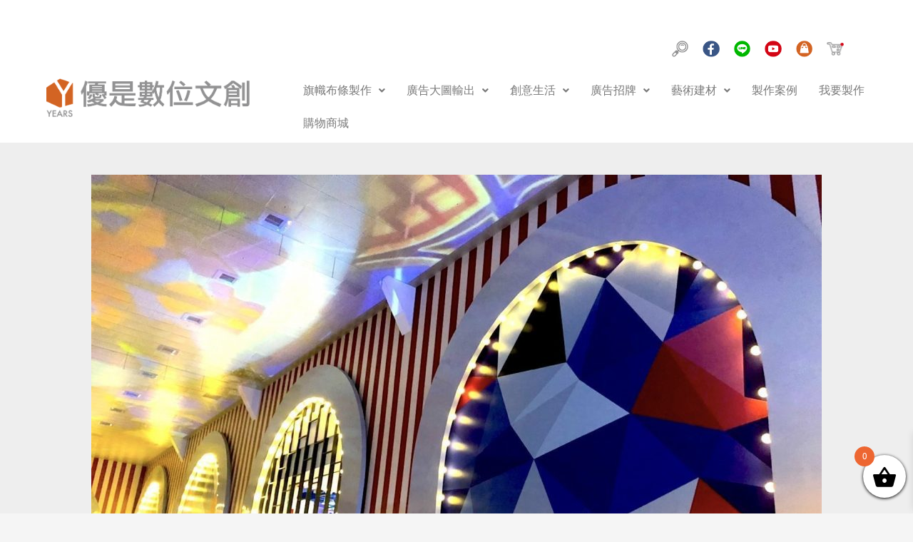

--- FILE ---
content_type: text/css
request_url: https://yearsart.com.tw/wp-content/uploads/elementor/css/post-25135.css?ver=1761204772
body_size: 282
content:
.elementor-kit-25135{--e-global-color-primary:#ED6631;--e-global-color-secondary:#54595F;--e-global-color-text:#7A7A7A;--e-global-color-accent:#6DD9ED;--e-global-color-6521b932:#6EC1E4;--e-global-color-3f190e1d:#61CE70;--e-global-color-48102b63:#4054B2;--e-global-color-6f750171:#23A455;--e-global-color-5cc12aec:#000;--e-global-color-18177aea:#FFF;--e-global-typography-primary-font-family:"Roboto";--e-global-typography-primary-font-weight:600;--e-global-typography-secondary-font-family:"Roboto Slab";--e-global-typography-secondary-font-weight:400;--e-global-typography-text-font-family:"Roboto";--e-global-typography-text-font-weight:400;--e-global-typography-accent-font-family:"Roboto";--e-global-typography-accent-font-weight:500;}.elementor-section.elementor-section-boxed > .elementor-container{max-width:1200px;}.e-con{--container-max-width:1200px;}.elementor-widget:not(:last-child){margin-block-end:20px;}.elementor-element{--widgets-spacing:20px 20px;}{}h1.entry-title{display:var(--page-title-display);}@media(max-width:1024px){.elementor-section.elementor-section-boxed > .elementor-container{max-width:1024px;}.e-con{--container-max-width:1024px;}}@media(max-width:767px){.elementor-section.elementor-section-boxed > .elementor-container{max-width:767px;}.e-con{--container-max-width:767px;}}

--- FILE ---
content_type: text/css
request_url: https://yearsart.com.tw/wp-content/uploads/elementor/css/global.css?ver=1761204774
body_size: 6038
content:
.elementor-widget-heading .elementor-heading-title{color:var( --e-global-color-primary );}.elementor-widget-image .widget-image-caption{color:var( --e-global-color-text );}.elementor-widget-text-editor{color:var( --e-global-color-text );}.elementor-widget-text-editor.elementor-drop-cap-view-stacked .elementor-drop-cap{background-color:var( --e-global-color-primary );}.elementor-widget-text-editor.elementor-drop-cap-view-framed .elementor-drop-cap, .elementor-widget-text-editor.elementor-drop-cap-view-default .elementor-drop-cap{color:var( --e-global-color-primary );border-color:var( --e-global-color-primary );}.elementor-widget-button .elementor-button{background-color:var( --e-global-color-accent );}.elementor-widget-divider{--divider-color:var( --e-global-color-secondary );}.elementor-widget-divider .elementor-divider__text{color:var( --e-global-color-secondary );}.elementor-widget-divider.elementor-view-stacked .elementor-icon{background-color:var( --e-global-color-secondary );}.elementor-widget-divider.elementor-view-framed .elementor-icon, .elementor-widget-divider.elementor-view-default .elementor-icon{color:var( --e-global-color-secondary );border-color:var( --e-global-color-secondary );}.elementor-widget-divider.elementor-view-framed .elementor-icon, .elementor-widget-divider.elementor-view-default .elementor-icon svg{fill:var( --e-global-color-secondary );}.elementor-widget-image-box .elementor-image-box-title{color:var( --e-global-color-primary );}.elementor-widget-image-box .elementor-image-box-description{color:var( --e-global-color-text );}.elementor-widget-icon.elementor-view-stacked .elementor-icon{background-color:var( --e-global-color-primary );}.elementor-widget-icon.elementor-view-framed .elementor-icon, .elementor-widget-icon.elementor-view-default .elementor-icon{color:var( --e-global-color-primary );border-color:var( --e-global-color-primary );}.elementor-widget-icon.elementor-view-framed .elementor-icon, .elementor-widget-icon.elementor-view-default .elementor-icon svg{fill:var( --e-global-color-primary );}.elementor-widget-icon-box.elementor-view-stacked .elementor-icon{background-color:var( --e-global-color-primary );}.elementor-widget-icon-box.elementor-view-framed .elementor-icon, .elementor-widget-icon-box.elementor-view-default .elementor-icon{fill:var( --e-global-color-primary );color:var( --e-global-color-primary );border-color:var( --e-global-color-primary );}.elementor-widget-icon-box .elementor-icon-box-title{color:var( --e-global-color-primary );}.elementor-widget-icon-box .elementor-icon-box-description{color:var( --e-global-color-text );}.elementor-widget-star-rating .elementor-star-rating__title{color:var( --e-global-color-text );}.elementor-widget-icon-list .elementor-icon-list-item:not(:last-child):after{border-color:var( --e-global-color-text );}.elementor-widget-icon-list .elementor-icon-list-icon i{color:var( --e-global-color-primary );}.elementor-widget-icon-list .elementor-icon-list-icon svg{fill:var( --e-global-color-primary );}.elementor-widget-icon-list .elementor-icon-list-text{color:var( --e-global-color-secondary );}.elementor-widget-counter .elementor-counter-number-wrapper{color:var( --e-global-color-primary );}.elementor-widget-counter .elementor-counter-title{color:var( --e-global-color-secondary );}.elementor-widget-progress .elementor-progress-wrapper .elementor-progress-bar{background-color:var( --e-global-color-primary );}.elementor-widget-progress .elementor-title{color:var( --e-global-color-primary );}.elementor-widget-testimonial .elementor-testimonial-content{color:var( --e-global-color-text );}.elementor-widget-testimonial .elementor-testimonial-name{color:var( --e-global-color-primary );}.elementor-widget-testimonial .elementor-testimonial-job{color:var( --e-global-color-secondary );}.elementor-widget-tabs .elementor-tab-title, .elementor-widget-tabs .elementor-tab-title a{color:var( --e-global-color-primary );}.elementor-widget-tabs .elementor-tab-title.elementor-active,
					 .elementor-widget-tabs .elementor-tab-title.elementor-active a{color:var( --e-global-color-accent );}.elementor-widget-tabs .elementor-tab-content{color:var( --e-global-color-text );}.elementor-widget-accordion .elementor-accordion-icon, .elementor-widget-accordion .elementor-accordion-title{color:var( --e-global-color-primary );}.elementor-widget-accordion .elementor-accordion-icon svg{fill:var( --e-global-color-primary );}.elementor-widget-accordion .elementor-active .elementor-accordion-icon, .elementor-widget-accordion .elementor-active .elementor-accordion-title{color:var( --e-global-color-accent );}.elementor-widget-accordion .elementor-active .elementor-accordion-icon svg{fill:var( --e-global-color-accent );}.elementor-widget-accordion .elementor-tab-content{color:var( --e-global-color-text );}.elementor-widget-toggle .elementor-toggle-title, .elementor-widget-toggle .elementor-toggle-icon{color:var( --e-global-color-primary );}.elementor-widget-toggle .elementor-toggle-icon svg{fill:var( --e-global-color-primary );}.elementor-widget-toggle .elementor-tab-title.elementor-active a, .elementor-widget-toggle .elementor-tab-title.elementor-active .elementor-toggle-icon{color:var( --e-global-color-accent );}.elementor-widget-toggle .elementor-tab-content{color:var( --e-global-color-text );}.elementor-widget-wts-ab-image .eae-slider-icon{color:var( --e-global-color-secondary );}.elementor-widget-wts-ab-image .eae-img-comp-slider svg{fill:var( --e-global-color-secondary );}.elementor-widget-wts-ab-image .eae-text-after{color:var( --e-global-color-primary );}.elementor-widget-wts-ab-image .eae-text-before{color:var( --e-global-color-primary );}.elementor-widget-wts-postlist .eae-pl-title a{color:var( --e-global-color-primary );}.elementor-widget-wts-postlist .eae-pl-content-box{color:var( --e-global-color-text );}.elementor-widget-wts-postlist .eae-pl-readmore a{color:var( --e-global-color-text );background-color:var( --e-global-color-primary );}.elementor-widget-eae-content-switcher .eae-content-switcher-wrapper .eae-cs-switch-wrapper .eae-content-toggle-switcher:before{background-color:var( --e-global-color-accent );border-color:var( --e-global-color-accent );}.elementor-widget-eae-content-switcher .eae-content-switcher-wrapper .eae-cs-switch-wrapper .eae-content-toggle-switcher{background-color:var( --e-global-color-secondary );border-color:var( --e-global-color-secondary );}.elementor-widget-wts-content-ticker .eae-heading-arrow .eae-content-ticker-heading::after{border-left-color:var( --e-global-color-primary );}.elementor-widget-wts-content-ticker .eae-content-ticker-heading{background-color:var( --e-global-color-primary );}.elementor-widget-wts-content-ticker .eae-content-ticker-heading:hover{background-color:var( --e-global-color-primary );}.elementor-widget-wts-content-ticker .eae-navigation-icon-wrapper i, .elementor-widget-wts-content-ticker .eae-navigation-icon-wrapper svg{background-color:var( --e-global-color-primary );}.elementor-widget-eae-advance-button .eae-button{background-color:var( --e-global-color-primary );}.elementor-widget-eae-advance-button .eae-advance-button-title {color:var( --e-global-color-secondary );}.elementor-widget-eae-advance-button .eae-advance-button-description{color:var( --e-global-color-secondary );}.elementor-widget-eae-advance-button .eae-advance-button-separator-col{color:var( --e-global-color-text );}.elementor-widget-eae-advance-button .eae-advance-button-separator-row{color:var( --e-global-color-text );}.elementor-widget-eae-coupon-code .eae-coupon-popup-link{background-color:var( --e-global-color-accent );}.elementor-widget-eae-coupon-code  .eae-coupon-popup-link .eae-cc-icon.eae-gbl-icon.eae-graphic-view-stacked{background-color:var( --e-global-color-primary );}.elementor-widget-eae-coupon-code  .eae-coupon-popup-link .eae-cc-icon.eae-gbl-icon.eae-graphic-view-framed, .elementor-widget-eae-coupon-code  .eae-coupon-popup-link .eae-cc-icon.eae-graphic-view-default{color:var( --e-global-color-primary );border-color:var( --e-global-color-primary );}.elementor-widget-eae-coupon-code  .eae-coupon-popup-link .eae-cc-icon.eae-gbl-icon.eae-graphic-view-framed, .elementor-widget-eae-coupon-code  .eae-coupon-popup-link .eae-cc-icon.eae-graphic-view-default svg{fill:var( --e-global-color-primary );}.eae-cc-{{ID}} .eae-cc-icon.eae-gbl-icon.eae-graphic-view-stacked{background-color:var( --e-global-color-primary );}.eae-cc-{{ID}} .eae-cc-icon.eae-gbl-icon.eae-graphic-view-framed, .eae-cc-{{ID}} .eae-cc-icon.eae-graphic-view-default{color:var( --e-global-color-primary );border-color:var( --e-global-color-primary );}.eae-cc-{{ID}} .eae-cc-icon.eae-gbl-icon.eae-graphic-view-framed, .eae-cc-{{ID}} .eae-cc-icon.eae-graphic-view-default svg{fill:var( --e-global-color-primary );}.elementor-widget-eae-coupon-code  .eae-cc-icon.eae-gbl-icon.eae-graphic-view-stacked{background-color:var( --e-global-color-primary );}.elementor-widget-eae-coupon-code  .eae-cc-icon.eae-gbl-icon.eae-graphic-view-framed, .elementor-widget-eae-coupon-code  .eae-cc-icon.eae-graphic-view-default{color:var( --e-global-color-primary );border-color:var( --e-global-color-primary );}.elementor-widget-eae-coupon-code  .eae-cc-icon.eae-gbl-icon.eae-graphic-view-framed, .elementor-widget-eae-coupon-code  .eae-cc-icon.eae-graphic-view-default svg{fill:var( --e-global-color-primary );}.elementor-widget-eae-dropbar .eae-dropbar-text{background-color:var( --e-global-color-accent );}.elementor-widget-eae-dropbar  .eae-dropbar-icon-.eae-gbl-icon.eae-graphic-view-stacked{background-color:var( --e-global-color-primary );}.elementor-widget-eae-dropbar  .eae-dropbar-icon-.eae-gbl-icon.eae-graphic-view-framed, .elementor-widget-eae-dropbar  .eae-dropbar-icon-.eae-graphic-view-default{color:var( --e-global-color-primary );border-color:var( --e-global-color-primary );}.elementor-widget-eae-dropbar  .eae-dropbar-icon-.eae-gbl-icon.eae-graphic-view-framed, .elementor-widget-eae-dropbar  .eae-dropbar-icon-.eae-graphic-view-default svg{fill:var( --e-global-color-primary );}.elementor-widget-eae-random-image .eae-random-image-caption{color:var( --e-global-color-text );}.elementor-widget-eael-dual-color-header .eael-dch-separator-wrap i{color:var( --e-global-color-primary );}.elementor-widget-eael-feature-list .connector-type-classic .connector{border-color:var( --e-global-color-primary );}.elementor-widget-eael-feature-list .connector-type-modern .eael-feature-list-item:before, .elementor-widget-eael-feature-list .connector-type-modern .eael-feature-list-item:after{border-color:var( --e-global-color-primary );}.elementor-widget-eael-feature-list .eael-feature-list-content-box .eael-feature-list-title, .elementor-widget-eael-feature-list .eael-feature-list-content-box .eael-feature-list-title > a, .elementor-widget-eael-feature-list .eael-feature-list-content-box .eael-feature-list-title:visited{color:var( --e-global-color-primary );}.elementor-widget-eael-feature-list .eael-feature-list-content-box .eael-feature-list-content{color:var( --e-global-color-text );}.elementor-widget-eael-twitter-feed .eael-twitter-feed-item .eael-twitter-feed-item-icon{color:var( --e-global-color-primary );}.elementor-widget-elementor-blog-posts .wpcap-grid-container .wpcap-post .title, .elementor-widget-elementor-blog-posts .wpcap-grid-container .wpcap-post .title > a{color:var( --e-global-color-secondary );}.elementor-widget-elementor-blog-posts .wpcap-grid-container .wpcap-post .title, .elementor-widget-elementor-blog-posts .wpcap-grid-container .wpcap-post .title > a:hover{color:var( --e-global-color-primary );}.elementor-widget-elementor-blog-posts .wpcap-grid-container .wpcap-post .post-grid-meta span{color:var( --e-global-color-text );}.elementor-widget-elementor-blog-posts .wpcap-grid-container .wpcap-post .post-grid-meta span a{color:var( --e-global-color-text );}.elementor-widget-elementor-blog-posts .wpcap-grid-container .wpcap-post .post-grid-excerpt p{color:var( --e-global-color-text );}.elementor-widget-elementor-blog-posts .wpcap-grid-container .wpcap-post a.read-more-btn{color:var( --e-global-color-text );}.elementor-widget-elementor-blog-posts .wpcap-grid-container .wpcap-post a.read-more-btn:hover{color:var( --e-global-color-primary );}.elementor-widget-premium-addon-banner .premium-banner-ib-desc .premium_banner_title{color:var( --e-global-color-primary );}.elementor-widget-premium-addon-banner .premium_banner_content{color:var( --e-global-color-text );}.elementor-widget-premium-addon-banner .premium-banner-link{color:var( --e-global-color-text );}.elementor-widget-premium-addon-banner .premium-banner-link:hover, .elementor-widget-premium-addon-banner .premium-button-line6::after{color:var( --e-global-color-text );}.elementor-widget-premium-addon-banner .premium-btn-svg{stroke:var( --e-global-color-secondary );}.elementor-widget-premium-addon-banner .premium-button-line2::before, .elementor-widget-premium-addon-banner .premium-button-line4::before, .elementor-widget-premium-addon-banner .premium-button-line5::before, .elementor-widget-premium-addon-banner .premium-button-line5::after, .elementor-widget-premium-addon-banner .premium-button-line6::before, .elementor-widget-premium-addon-banner .premium-button-line7::before{background-color:var( --e-global-color-secondary );}.elementor-widget-premium-addon-banner .premium-button-style7 .premium-button-text-icon-wrapper:before{background-color:var( --e-global-color-secondary );}.elementor-widget-premium-addon-banner .premium-button-style7 .premium-button-text-icon-wrapper:after{background-color:var( --e-global-color-text );}.elementor-widget-premium-addon-blog .premium-blog-filters-container li a.category{color:var( --e-global-color-secondary );background-color:var( --e-global-color-primary );}.elementor-widget-premium-addon-blog .premium-blog-filters-container li a.active{color:var( --e-global-color-primary );background-color:var( --e-global-color-secondary );}.elementor-widget-premium-addon-blog .premium-blog-post-link:before, .elementor-widget-premium-addon-blog .premium-blog-post-link:after{border-color:var( --e-global-color-secondary );}.elementor-widget-premium-addon-blog .premium-blog-entry-title a{color:var( --e-global-color-secondary );}.elementor-widget-premium-addon-blog .premium-blog-entry-title:hover a{color:var( --e-global-color-primary );}.elementor-widget-premium-addon-blog .premium-blog-post-content{color:var( --e-global-color-text );}.elementor-widget-premium-addon-blog .premium-blog-post-tags-container{color:var( --e-global-color-secondary );}.elementor-widget-premium-addon-blog .premium-blog-pagination-container .page-numbers{color:var( --e-global-color-secondary );background-color:var( --e-global-color-primary );}.elementor-widget-premium-addon-blog .premium-blog-pagination-container .page-numbers:hover{color:var( --e-global-color-primary );background-color:var( --e-global-color-secondary );}.elementor-widget-premium-addon-blog .premium-blog-pagination-container span.current{color:var( --e-global-color-primary );background-color:var( --e-global-color-secondary );}.elementor-widget-premium-addon-blog ul.slick-dots li{color:var( --e-global-color-secondary );}.elementor-widget-premium-addon-blog ul.slick-dots li.slick-active{color:var( --e-global-color-primary );}.elementor-widget-premium-addon-blog .premium-blog-wrap .slick-arrow{color:var( --e-global-color-primary );background-color:var( --e-global-color-secondary );}.elementor-widget-premium-addon-button .premium-button .premium-button-text-icon-wrapper span{color:var( --e-global-color-secondary );}.elementor-widget-premium-addon-button .premium-button-text-icon-wrapper i{color:var( --e-global-color-secondary );}.elementor-widget-premium-addon-button .premium-drawable-icon *, .elementor-widget-premium-addon-button .premium-button-text-icon-wrapper svg:not([class*="premium-"]){fill:var( --e-global-color-secondary );}.elementor-widget-premium-addon-button .premium-drawable-icon *, .elementor-widget-premium-addon-button svg:not([class*="premium-"]){stroke:var( --e-global-color-accent );}.elementor-widget-premium-addon-button .premium-button, .elementor-widget-premium-addon-button .premium-button.premium-button-style2-shutinhor:before , .elementor-widget-premium-addon-button .premium-button.premium-button-style2-shutinver:before , .elementor-widget-premium-addon-button .premium-button-style5-radialin:before , .elementor-widget-premium-addon-button .premium-button-style5-rectin:before{background-color:var( --e-global-color-primary );}.elementor-widget-premium-addon-button .premium-button:hover .premium-button-text-icon-wrapper span, .elementor-widget-premium-addon-button .premium-button-line6::after{color:var( --e-global-color-primary );}.elementor-widget-premium-addon-button .premium-button:hover .premium-button-text-icon-wrapper i{color:var( --e-global-color-primary );}.elementor-widget-premium-addon-button .premium-button:hover .premium-drawable-icon *, .elementor-widget-premium-addon-button .premium-button:hover svg:not([class*="premium-"]){fill:var( --e-global-color-primary );stroke:var( --e-global-color-accent );}.elementor-widget-premium-addon-button .premium-btn-svg{stroke:var( --e-global-color-secondary );}.elementor-widget-premium-addon-button .premium-button-line2::before, .elementor-widget-premium-addon-button .premium-button-line4::before, .elementor-widget-premium-addon-button .premium-button-line5::before, .elementor-widget-premium-addon-button .premium-button-line5::after, .elementor-widget-premium-addon-button .premium-button-line6::before, .elementor-widget-premium-addon-button .premium-button-line7::before{background-color:var( --e-global-color-secondary );}.elementor-widget-premium-addon-button .premium-button-style4-icon-wrapper{color:var( --e-global-color-primary );}.elementor-widget-premium-addon-button .premium-button-style4-icon-wrapper svg{fill:var( --e-global-color-primary );}.elementor-widget-premium-addon-button .premium-button-none:hover, .elementor-widget-premium-addon-button .premium-button-style8:hover, .elementor-widget-premium-addon-button .premium-button-style1:before, .elementor-widget-premium-addon-button .premium-button-style2-shutouthor:before, .elementor-widget-premium-addon-button .premium-button-style2-shutoutver:before, .elementor-widget-premium-addon-button .premium-button-style2-shutinhor, .elementor-widget-premium-addon-button .premium-button-style2-shutinver, .elementor-widget-premium-addon-button .premium-button-style2-dshutinhor:before, .elementor-widget-premium-addon-button .premium-button-style2-dshutinver:before, .elementor-widget-premium-addon-button .premium-button-style2-scshutouthor:before, .elementor-widget-premium-addon-button .premium-button-style2-scshutoutver:before, .elementor-widget-premium-addon-button .premium-button-style3-after:hover, .elementor-widget-premium-addon-button .premium-button-style3-before:hover, .elementor-widget-premium-addon-button .premium-button-style4-icon-wrapper, .elementor-widget-premium-addon-button .premium-button-style5-radialin, .elementor-widget-premium-addon-button .premium-button-style5-radialout:before, .elementor-widget-premium-addon-button .premium-button-style5-rectin, .elementor-widget-premium-addon-button .premium-button-style5-rectout:before, .elementor-widget-premium-addon-button .premium-button-style6-bg, .elementor-widget-premium-addon-button .premium-button-style6:before{background-color:var( --e-global-color-text );}.elementor-widget-premium-addon-button .premium-button-style7 .premium-button-text-icon-wrapper:before{background-color:var( --e-global-color-secondary );}.elementor-widget-premium-addon-button .premium-button-style7 .premium-button-text-icon-wrapper:after{background-color:var( --e-global-color-text );}.elementor-widget-premium-carousel-widget .premium-carousel-wrapper .slick-arrow{color:var( --e-global-color-secondary );}.elementor-widget-premium-carousel-widget .premium-carousel-wrapper .slick-arrow svg{fill:var( --e-global-color-secondary );}.elementor-widget-premium-carousel-widget .premium-carousel-wrapper .slick-arrow:hover{color:var( --e-global-color-secondary );}.elementor-widget-premium-carousel-widget .premium-carousel-wrapper .slick-arrow:hover svg{fill:var( --e-global-color-secondary );}.elementor-widget-premium-carousel-widget ul.slick-dots li{color:var( --e-global-color-secondary );}.elementor-widget-premium-carousel-widget ul.slick-dots li svg{fill:var( --e-global-color-secondary );}.elementor-widget-premium-carousel-widget .fraction-pagination-total{color:var( --e-global-color-secondary );}.elementor-widget-premium-carousel-widget .fraction-pagination-separator{color:var( --e-global-color-secondary );}.elementor-widget-premium-carousel-widget ul.slick-dots li.slick-active{color:var( --e-global-color-primary );}.elementor-widget-premium-carousel-widget ul.slick-dots li.slick-active svg{fill:var( --e-global-color-primary );}.elementor-widget-premium-carousel-widget .fraction-pagination-current{color:var( --e-global-color-primary );}.elementor-widget-premium-countdown-timer .countdown-amount, .elementor-widget-premium-countdown-timer .inn{color:var( --e-global-color-secondary );background-color:var( --e-global-color-primary );}.elementor-widget-premium-countdown-timer .countdown-period, .elementor-widget-premium-countdown-timer .premium-countdown-label, .elementor-widget-premium-countdown-timer .flip-clock-label{color:var( --e-global-color-secondary );}.elementor-widget-premium-countdown-timer .countdown_separator{color:var( --e-global-color-secondary );}.elementor-widget-premium-countdown-timer .countdown-separator-circle{background-color:var( --e-global-color-secondary );}.elementor-widget-premium-countdown-timer .premium-countdown-exp-message{color:var( --e-global-color-secondary );}.elementor-widget-premium-counter .premium-counter-area .premium-counter-icon .icon i{color:var( --e-global-color-primary );}.elementor-widget-premium-counter .premium-drawable-icon *, .elementor-widget-premium-counter .premium-counter-icon svg:not([class*="premium-"]){fill:var( --e-global-color-primary );}.elementor-widget-premium-counter .premium-drawable-icon *, .elementor-widget-premium-counter svg:not([class*="premium-"]){stroke:var( --e-global-color-accent );}.elementor-widget-premium-counter .premium-counter-area .premium-counter-icon .icon-bg{background:var( --e-global-color-secondary );}.elementor-widget-premium-counter .premium-counter-title .premium-counter-title-val{color:var( --e-global-color-primary );}.elementor-widget-premium-counter .premium-counter-desc{color:var( --e-global-color-secondary );}.elementor-widget-premium-counter .premium-counter-area .premium-counter-init{color:var( --e-global-color-primary );}.elementor-widget-premium-counter .premium-counter-area span#prefix{color:var( --e-global-color-primary );}.elementor-widget-premium-counter .premium-counter-area span#suffix{color:var( --e-global-color-primary );}.elementor-widget-premium-addon-dual-header .premium-dual-header-first-span{color:var( --e-global-color-primary );}.elementor-widget-premium-addon-dual-header .premium-dual-header-second-header{color:var( --e-global-color-secondary );}.elementor-widget-premium-addon-dual-header.premium-bg-text-yes .elementor-widget-container:before{color:var( --e-global-color-primary );}.elementor-widget-premium-addon-fancy-text .premium-atext__text{color:var( --e-global-color-primary );--pa-atext-fc:var( --e-global-color-primary );--pa-atext-tc:var( --e-global-color-text );--pa-atext-foc:var( --e-global-color-accent );}.elementor-widget-premium-addon-fancy-text .premium-fancy-svg-text .premium-fancy-list-items, .elementor-widget-premium-addon-fancy-text .text{fill:var( --e-global-color-primary );}.elementor-widget-premium-addon-fancy-text .premium-atext__text, .elementor-widget-premium-addon-fancy-text .premium-atext__pattern .premium-atext__text::after{--pa-atext-sc:var( --e-global-color-secondary );}.elementor-widget-premium-addon-fancy-text .typed-cursor{color:var( --e-global-color-primary );}.elementor-widget-premium-addon-fancy-text .premium-prefix-text{color:var( --e-global-color-secondary );}.elementor-widget-premium-addon-fancy-text .premium-suffix-text{color:var( --e-global-color-secondary );}.elementor-widget-premium-addon-fancy-text.premium-atext__loading-yes .premium-loading-bar{background-color:var( --e-global-color-primary );}.elementor-widget-premium-img-gallery .premium-gallery-img-name, .elementor-widget-premium-img-gallery .premium-gallery-img-name a{color:var( --e-global-color-secondary );}.elementor-widget-premium-img-gallery .premium-gallery-img-desc, .elementor-widget-premium-img-gallery .premium-gallery-img-desc a{color:var( --e-global-color-text );}.elementor-widget-premium-img-gallery .pa-gallery-magnific-image i, .elementor-widget-premium-img-gallery .pa-gallery-img-link i{color:var( --e-global-color-primary );}.elementor-widget-premium-img-gallery .pa-gallery-magnific-image svg, .elementor-widget-premium-img-gallery .pa-gallery-img-link svg{fill:var( --e-global-color-primary );color:var( --e-global-color-primary );}.elementor-widget-premium-img-gallery .pa-gallery-magnific-image span, .elementor-widget-premium-img-gallery .pa-gallery-img-link span{background-color:var( --e-global-color-secondary );}.elementor-widget-premium-img-gallery .pa-gallery-magnific-image:hover i, .elementor-widget-premium-img-gallery .pa-gallery-img-link:hover i{color:var( --e-global-color-primary );}.elementor-widget-premium-img-gallery .pa-gallery-magnific-image:hover svg, .elementor-widget-premium-img-gallery .pa-gallery-img-link:hover svg{fill:var( --e-global-color-primary );color:var( --e-global-color-primary );}.elementor-widget-premium-img-gallery .pa-gallery-magnific-image:hover span, .elementor-widget-premium-img-gallery .pa-gallery-img-link:hover span{background-color:var( --e-global-color-secondary );}.elementor-widget-premium-img-gallery .premium-gallery-cats-container li a.category{color:var( --e-global-color-secondary );}.elementor-widget-premium-img-gallery .premium-gallery-cats-container li a.active{color:var( --e-global-color-primary );}.elementor-widget-premium-img-gallery .premium-gallery-load-more-btn{color:var( --e-global-color-secondary );}.elementor-widget-premium-img-gallery .premium-gallery-load-more-btn .premium-loader{border-color:var( --e-global-color-secondary );border-top-color:var( --e-global-color-secondary );}.elementor-widget-premium-img-gallery .premium-gallery-load-more-btn:hover{color:var( --e-global-color-secondary );}.elementor-widget-premium-icon-list .premium-bullet-list-wrapper i, .elementor-widget-premium-icon-list .premium-bullet-list-icon-text p{color:var( --e-global-color-primary );}.elementor-widget-premium-icon-list .premium-drawable-icon *, .elementor-widget-premium-icon-list svg:not([class*="premium-"]){fill:var( --e-global-color-primary );stroke:var( --e-global-color-primary );}.elementor-widget-premium-icon-list .premium-bullet-list-blur:hover .premium-bullet-list-wrapper i, .elementor-widget-premium-icon-list .premium-bullet-list-blur:hover .premium-bullet-list-wrapper svg, .elementor-widget-premium-icon-list .premium-bullet-list-blur:hover .premium-bullet-list-wrapper .premium-bullet-list-icon-text p{text-shadow:var( --e-global-color-primary );}.elementor-widget-premium-icon-list .premium-bullet-list-content:hover .premium-bullet-list-wrapper i, .elementor-widget-premium-icon-list .premium-bullet-list-content:hover .premium-bullet-list-icon-text p{color:var( --e-global-color-primary );}.elementor-widget-premium-icon-list .premium-bullet-list-blur .premium-bullet-list-content:hover .premium-bullet-list-wrapper i, .elementor-widget-premium-icon-list .premium-bullet-list-blur .premium-bullet-list-content:hover  .premium-bullet-list-icon-text p{text-shadow:var( --e-global-color-primary );color:var( --e-global-color-primary );}.elementor-widget-premium-icon-list .premium-bullet-list-content:hover .premium-drawable-icon *, .elementor-widget-premium-icon-list .premium-bullet-list-content:hover svg:not([class*="premium-"]){fill:var( --e-global-color-primary );stroke:var( --e-global-color-primary );} .elementor-widget-premium-icon-list .premium-bullet-list-text span{color:var( --e-global-color-primary );} .elementor-widget-premium-icon-list .premium-bullet-list-blur:hover .premium-bullet-list-text span{text-shadow:var( --e-global-color-primary );}.elementor-widget-premium-icon-list .premium-bullet-list-content:hover .premium-bullet-list-text span{color:var( --e-global-color-primary );}.elementor-widget-premium-icon-list .premium-bullet-list-blur .premium-bullet-list-content:hover .premium-bullet-list-text span{text-shadow:var( --e-global-color-primary );color:var( --e-global-color-primary );}.elementor-widget-premium-icon-list .premium-bullet-list-badge span{color:var( --e-global-color-primary );background-color:var( --e-global-color-primary );}.elementor-widget-premium-icon-list .premium-bullet-list-divider:not(:last-child):after {border-top-color:var( --e-global-color-secondary );}.elementor-widget-premium-icon-list .premium-bullet-list-divider-inline:not(:last-child):after {border-left-color:var( --e-global-color-secondary );}.elementor-widget-premium-icon-list li.premium-bullet-list-content:not(:last-of-type) .premium-bullet-list-connector .premium-icon-connector-content:after{border-color:var( --e-global-color-secondary );}.elementor-widget-premium-addon-image-button .premium-image-button .premium-image-button-text-icon-wrapper span{color:var( --e-global-color-secondary );}.elementor-widget-premium-addon-image-button .premium-image-button-text-icon-wrapper i{color:var( --e-global-color-secondary );}.elementor-widget-premium-addon-image-button .premium-drawable-icon, .elementor-widget-premium-addon-image-button svg:not([class*="premium-"]){fill:var( --e-global-color-secondary );}.elementor-widget-premium-addon-image-button .premium-drawable-icon *, .elementor-widget-premium-addon-image-button svg:not([class*="premium-"]){stroke:var( --e-global-color-accent );}.elementor-widget-premium-addon-image-button .premium-image-button{background-color:var( --e-global-color-primary );}.elementor-widget-premium-addon-image-button .premium-image-button:hover .premium-image-button-text-icon-wrapper span, .elementor-widget-premium-addon-image-button .premium-button-line6::after{color:var( --e-global-color-primary );}.elementor-widget-premium-addon-image-button .premium-image-button:hover .premium-image-button-text-icon-wrapper i{color:var( --e-global-color-secondary );}.elementor-widget-premium-addon-image-button .premium-image-button:hover .premium-drawable-icon, .elementor-widget-premium-addon-image-button .premium-image-button:hover svg:not([class*="premium-"]){fill:var( --e-global-color-secondary );}.elementor-widget-premium-addon-image-button .premium-btn-svg{stroke:var( --e-global-color-primary );}.elementor-widget-premium-addon-image-button .premium-button-line2::before,  .elementor-widget-premium-addon-image-button .premium-button-line4::before, .elementor-widget-premium-addon-image-button .premium-button-line5::before, .elementor-widget-premium-addon-image-button .premium-button-line5::after, .elementor-widget-premium-addon-image-button .premium-button-line6::before, .elementor-widget-premium-addon-image-button .premium-button-line7::before{background-color:var( --e-global-color-primary );}.elementor-widget-premium-addon-image-button .premium-image-button:hover .premium-drawable-icon *, .elementor-widget-premium-addon-image-button .premium-image-button:hover svg:not([class*="premium-"]){stroke:var( --e-global-color-accent );}.elementor-widget-premium-addon-image-button .premium-image-button-style4-icon-wrapper{color:var( --e-global-color-primary );}.elementor-widget-premium-addon-image-button .premium-image-button-style4-icon-wrapper svg{fill:var( --e-global-color-primary );}.elementor-widget-premium-addon-image-button .premium-image-button-style3:before{background-color:var( --e-global-color-primary );}.elementor-widget-premium-addon-image-button .premium-image-button-overlap-effect-horizontal:before, .elementor-widget-premium-addon-image-button .premium-image-button-overlap-effect-vertical:before{background-color:var( --e-global-color-primary );}.elementor-widget-premium-addon-image-button .premium-image-button-none:hover, .elementor-widget-premium-addon-image-button .premium-button-style8:hover, .elementor-widget-premium-addon-image-button .premium-image-button-style4-icon-wrapper, .elementor-widget-premium-addon-image-button .premium-image-button-style1:before, .elementor-widget-premium-addon-image-button .premium-image-button-style3:hover, .elementor-widget-premium-addon-image-button .premium-image-button-overlap-effect-horizontal:hover, .elementor-widget-premium-addon-image-button .premium-image-button-overlap-effect-vertical:hover, .elementor-widget-premium-addon-image-button .premium-button-style6-bg, .elementor-widget-premium-addon-image-button .premium-button-style6:before{background-color:var( --e-global-color-text );}.elementor-widget-premium-addon-image-button .premium-image-button-squares-effect:before, .elementor-widget-premium-addon-image-button .premium-image-button-squares-effect:after,.elementor-widget-premium-addon-image-button .premium-image-button-squares-square-container:before, .elementor-widget-premium-addon-image-button .premium-image-button-squares-square-container:after{background-color:var( --e-global-color-primary );}.elementor-widget-premium-addon-image-separator .premium-image-separator-container i{color:var( --e-global-color-primary );}.elementor-widget-premium-addon-image-separator .premium-drawable-icon *, .elementor-widget-premium-addon-image-separator svg:not([class*="premium-"]){fill:var( --e-global-color-primary );stroke:var( --e-global-color-accent );}.elementor-widget-premium-addon-image-separator .premium-image-separator-container i:hover{color:var( --e-global-color-primary );}.elementor-widget-premium-addon-image-separator .premium-drawable-icon:hover *, .elementor-widget-premium-addon-image-separator svg:not([class*="premium-"]):hover{fill:var( --e-global-color-primary );}.elementor-widget-premium-addon-image-separator .premium-image-separator-container i, .elementor-widget-premium-addon-image-separator .premium-image-separator-container > svg{background-color:var( --e-global-color-secondary );}.elementor-widget-premium-addon-image-separator .premium-image-separator-container i:hover, .elementor-widget-premium-addon-image-separator .premium-image-separator-container > svg:hover{background-color:var( --e-global-color-secondary );}.elementor-widget-premium-addon-maps .premium-maps-info-title{color:var( --e-global-color-primary );}.elementor-widget-premium-addon-maps .premium-maps-info-desc, .elementor-widget-premium-addon-maps .premium-maps-info-desc a{color:var( --e-global-color-secondary );}.elementor-widget-premium-media-wheel .premium-adv-carousel__media-title{color:var( --e-global-color-primary );}.elementor-widget-premium-media-wheel .premium-adv-carousel__media-desc{color:var( --e-global-color-primary );}.elementor-widget-premium-media-wheel .flipster__button i{color:var( --e-global-color-primary );}.elementor-widget-premium-media-wheel .flipster__button svg, .elementor-widget-premium-media-wheel .flipster__button svg *{fill:var( --e-global-color-primary );}.elementor-widget-premium-media-wheel .flipster__button{background-color:var( --e-global-color-secondary );}.elementor-widget-premium-media-wheel .pa-media-magnific-image i{color:var( --e-global-color-primary );}.elementor-widget-premium-media-wheel .pa-media-magnific-image svg{fill:var( --e-global-color-primary );color:var( --e-global-color-primary );}.elementor-widget-premium-media-wheel .pa-media-magnific-image span{background-color:var( --e-global-color-secondary );}.elementor-widget-premium-media-wheel .pa-media-magnific-image:hover i{color:var( --e-global-color-primary );}.elementor-widget-premium-media-wheel .pa-media-magnific-image:hover svg{fill:var( --e-global-color-primary );color:var( --e-global-color-primary );}.elementor-widget-premium-media-wheel .pa-media-magnific-image:hover span{background-color:var( --e-global-color-secondary );}.elementor-widget-premium-addon-modal-box .premium-modal-trigger-btn, .elementor-widget-premium-addon-modal-box .premium-modal-trigger-text{color:var( --e-global-color-secondary );}.elementor-widget-premium-addon-modal-box .premium-modal-trigger-btn i{color:var( --e-global-color-secondary );}.elementor-widget-premium-addon-modal-box .premium-modal-trigger-btn svg:not(.premium-btn-svg), .elementor-widget-premium-addon-modal-box .premium-modal-trigger-btn svg:not(.premium-btn-svg) *{fill:var( --e-global-color-secondary );}.elementor-widget-premium-addon-modal-box .premium-modal-trigger-btn svg:not(.premium-btn-svg) *{stroke:var( --e-global-color-accent );}.elementor-widget-premium-addon-modal-box .premium-modal-trigger-btn, .elementor-widget-premium-addon-modal-box .premium-button-style2-shutinhor:before, .elementor-widget-premium-addon-modal-box .premium-button-style2-shutinver:before, .elementor-widget-premium-addon-modal-box .premium-button-style5-radialin:before, .elementor-widget-premium-addon-modal-box .premium-button-style5-rectin:before{background-color:var( --e-global-color-primary );}.elementor-widget-premium-addon-modal-box .premium-modal-trigger-btn:hover, .elementor-widget-premium-addon-modal-box .premium-modal-trigger-text:hover, .elementor-widget-premium-addon-modal-box .premium-button-line6::after{color:var( --e-global-color-primary );}.elementor-widget-premium-addon-modal-box .premium-modal-trigger-btn:hover i{color:var( --e-global-color-primary );}.elementor-widget-premium-addon-modal-box .premium-modal-trigger-btn:hover svg:not(.premium-btn-svg), .elementor-widget-premium-addon-modal-box .premium-modal-trigger-btn:hover svg:not(.premium-btn-svg) *{fill:var( --e-global-color-primary );}.elementor-widget-premium-addon-modal-box .premium-modal-trigger-btn:hover svg:not(.premium-btn-svg) *{stroke:var( --e-global-color-accent );}.elementor-widget-premium-addon-modal-box .premium-btn-svg{stroke:var( --e-global-color-secondary );}.elementor-widget-premium-addon-modal-box .premium-button-line2::before,  .elementor-widget-premium-addon-modal-box .premium-button-line4::before, .elementor-widget-premium-addon-modal-box .premium-button-line5::before, .elementor-widget-premium-addon-modal-box .premium-button-line5::after, .elementor-widget-premium-addon-modal-box .premium-button-line6::before, .elementor-widget-premium-addon-modal-box .premium-button-line7::before{background-color:var( --e-global-color-secondary );}.elementor-widget-premium-addon-modal-box .premium-button-style7 .premium-button-text-icon-wrapper:before{background-color:var( --e-global-color-secondary );}.elementor-widget-premium-addon-modal-box .premium-button-style7 .premium-button-text-icon-wrapper:after{background-color:var( --e-global-color-text );}.elementor-widget-premium-addon-modal-box .premium-button-none:hover, .elementor-widget-premium-addon-modal-box .premium-button-style8:hover, .elementor-widget-premium-addon-modal-box .premium-button-style1:before, .elementor-widget-premium-addon-modal-box .premium-button-style2-shutouthor:before, .elementor-widget-premium-addon-modal-box .premium-button-style2-shutoutver:before, .elementor-widget-premium-addon-modal-box .premium-button-style2-shutinhor, .elementor-widget-premium-addon-modal-box .premium-button-style2-shutinver, .elementor-widget-premium-addon-modal-box .premium-button-style2-dshutinhor:before, .elementor-widget-premium-addon-modal-box .premium-button-style2-dshutinver:before, .elementor-widget-premium-addon-modal-box .premium-button-style2-scshutouthor:before, .elementor-widget-premium-addon-modal-box .premium-button-style2-scshutoutver:before, .elementor-widget-premium-addon-modal-box .premium-button-style5-radialin, .elementor-widget-premium-addon-modal-box .premium-button-style5-radialout:before, .elementor-widget-premium-addon-modal-box .premium-button-style5-rectin, .elementor-widget-premium-addon-modal-box .premium-button-style5-rectout:before, .elementor-widget-premium-addon-modal-box .premium-button-style6-bg, .elementor-widget-premium-addon-modal-box .premium-button-style6:before{background:var( --e-global-color-text );}.elementor-widget-premium-addon-modal-box .premium-modal-box-modal-lower-close{color:var( --e-global-color-secondary );background-color:var( --e-global-color-primary );}.elementor-widget-premium-addon-modal-box .premium-modal-box-modal-lower-close:hover{color:var( --e-global-color-primary );background-color:var( --e-global-color-secondary );}.elementor-widget-premium-nav-menu .premium-main-nav-menu > .premium-nav-menu-item > .premium-menu-link{color:var( --e-global-color-text );}.elementor-widget-premium-nav-menu .premium-main-nav-menu > .premium-nav-menu-item > .premium-menu-link .premium-dropdown-icon{color:var( --e-global-color-text );}.elementor-widget-premium-nav-menu .premium-main-nav-menu > .premium-nav-menu-item:hover > .premium-menu-link{color:var( --e-global-color-secondary );}.elementor-widget-premium-nav-menu .premium-main-nav-menu > .premium-nav-menu-item:hover > .premium-menu-link .premium-dropdown-icon{color:var( --e-global-color-secondary );}.elementor-widget-premium-nav-menu .premium-nav-widget-container:not(.premium-nav-pointer-framed) .premium-menu-link-parent:before,
					.elementor-widget-premium-nav-menu .premium-nav-widget-container:not(.premium-nav-pointer-framed) .premium-menu-link-parent:after{background-color:var( --e-global-color-secondary );}.elementor-widget-premium-nav-menu .premium-nav-pointer-framed .premium-menu-link-parent:before,
					.elementor-widget-premium-nav-menu .premium-nav-pointer-framed .premium-menu-link-parent:after{border-color:var( --e-global-color-secondary );}.elementor-widget-premium-nav-menu .premium-main-nav-menu > .premium-active-item > .premium-menu-link{color:var( --e-global-color-accent );}.elementor-widget-premium-nav-menu .premium-main-nav-menu > .premium-active-item > .premium-menu-link .premium-dropdown-icon{color:var( --e-global-color-accent );}.elementor-widget-premium-nav-menu .premium-nav-menu-item > .premium-menu-link > .premium-item-icon{color:var( --e-global-color-primary );}.elementor-widget-premium-nav-menu .premium-nav-menu-item > .premium-menu-link > .premium-item-icon:not(.premium-lottie-animation) svg * ,
					 .elementor-widget-premium-nav-menu .premium-nav-menu-item > .premium-menu-link > svg.premium-item-icon *{fill:var( --e-global-color-primary );}.elementor-widget-premium-nav-menu .premium-main-nav-menu .premium-sub-menu .premium-sub-menu-link{color:var( --e-global-color-secondary );}.elementor-widget-premium-nav-menu .premium-main-nav-menu .premium-sub-menu .premium-sub-menu-link .premium-dropdown-icon{color:var( --e-global-color-secondary );}.elementor-widget-premium-nav-menu:not(.premium-hamburger-menu):not(.premium-nav-slide):not(.premium-nav-dropdown) .premium-main-nav-menu .premium-sub-menu .premium-sub-menu-item:hover,
									.elementor-widget-premium-nav-menu.premium-hamburger-menu .premium-main-nav-menu .premium-sub-menu > .premium-sub-menu-item:hover > .premium-sub-menu-link,
									.elementor-widget-premium-nav-menu.premium-nav-slide .premium-main-nav-menu .premium-sub-menu > .premium-sub-menu-item:hover > .premium-sub-menu-link,
									.elementor-widget-premium-nav-menu.premium-nav-dropdown .premium-main-nav-menu .premium-sub-menu > .premium-sub-menu-item:hover > .premium-sub-menu-link{background-color:var( --e-global-color-secondary );}.elementor-widget-premium-nav-menu .premium-main-nav-menu .premium-sub-menu .premium-active-item .premium-sub-menu-link .premium-dropdown-icon{color:var( --e-global-color-primary );}.elementor-widget-premium-nav-menu .premium-sub-menu-item .premium-sub-menu-link i.premium-sub-item-icon {color:var( --e-global-color-primary );}.elementor-widget-premium-nav-menu .premium-sub-menu-item .premium-sub-menu-link .premium-sub-item-icon:not(.premium-lottie-animation) svg *,
					 .elementor-widget-premium-nav-menu .premium-sub-menu-item .premium-sub-menu-link svg.premium-sub-item-icon * {fill:var( --e-global-color-primary );}.elementor-widget-premium-notifications .pa-rec-not-icon-wrap .premium-drawable-icon *, .elementor-widget-premium-notifications .pa-rec-not-icon-wrap svg:not([class*="premium-"]){stroke:var( --e-global-color-accent );}.elementor-widget-premium-notifications .pa-rec-not-icon-wrap:hover .premium-drawable-icon *, .elementor-widget-premium-notifications .pa-rec-not-icon-wrap:hover svg:not([class*="premium-"]){stroke:var( --e-global-color-accent );}.elementor-widget-premium-notifications .pa-rec-title-icon-wrap .premium-drawable-icon *, .elementor-widget-premium-notifications .pa-rec-title-icon-wrap svg:not([class*="premium-"]){stroke:var( --e-global-color-accent );}.elementor-widget-premium-notifications .premium-blog-post-link:before, .elementor-widget-premium-notifications .premium-blog-post-link:after{border-color:var( --e-global-color-secondary );}.elementor-widget-premium-notifications .premium-blog-entry-title a{color:var( --e-global-color-secondary );}.elementor-widget-premium-notifications .premium-blog-entry-title:hover a{color:var( --e-global-color-primary );}.elementor-widget-premium-notifications .premium-blog-post-content{color:var( --e-global-color-text );}.elementor-widget-premium-notifications .premium-blog-post-tags-container{color:var( --e-global-color-secondary );}.elementor-widget-premium-addon-person .premium-person-name{color:var( --e-global-color-primary );}.elementor-widget-premium-addon-person .premium-person-link:hover .premium-person-name{color:var( --e-global-color-secondary );}.elementor-widget-premium-addon-person .premium-person-title{color:var( --e-global-color-secondary );}.elementor-widget-premium-addon-person .premium-person-content{color:var( --e-global-color-text );}.elementor-widget-premium-addon-person .premium-person-list-item i{color:var( --e-global-color-primary );}.elementor-widget-premium-addon-person .premium-person-list-item:hover i{color:var( --e-global-color-secondary );}.elementor-widget-premium-addon-person .premium-persons-container .slick-arrow{color:var( --e-global-color-primary );background-color:var( --e-global-color-secondary );}.elementor-widget-premium-addon-person .premium-persons-container .slick-arrow:hover{color:var( --e-global-color-primary );background-color:var( --e-global-color-secondary );}.elementor-widget-premium-pinterest-feed .premium-pinterest-feed__pin-creator a{color:var( --e-global-color-secondary );}.elementor-widget-premium-pinterest-feed .premium-pinterest-feed__created-at{color:var( --e-global-color-secondary );}.elementor-widget-premium-pinterest-feed ul.slick-dots li{color:var( --e-global-color-secondary );}.elementor-widget-premium-pinterest-feed ul.slick-dots li.slick-active{color:var( --e-global-color-primary );}.elementor-widget-premium-pinterest-feed .premium-pinterest-feed__pins-wrapper .slick-arrow{color:var( --e-global-color-primary );background-color:var( --e-global-color-secondary );}.elementor-widget-premium-post-ticker.premium-ticker-pointer-yes:not(.premium-reversed-yes) .premium-post-ticker__content > div:first-child::after{border-left-color:var( --e-global-color-primary );}.elementor-widget-premium-post-ticker.premium-ticker-pointer-yes.premium-reversed-yes  .premium-post-ticker__content > div:first-child::after{border-right-color:var( --e-global-color-primary );}.elementor-widget-premium-post-ticker.premium-post-ticker__layout-3 .premium-post-ticker__header-wrapper::after{background-color:var( --e-global-color-text );}.elementor-widget-premium-post-ticker .premium-post-ticker__icon-wrapper:not(.premium-repeater-item) .premium-drawable-icon *,
                        .elementor-widget-premium-post-ticker .premium-post-ticker__icon-wrapper:not(.premium-repeater-item) svg:not([class*="premium-"]){stroke:var( --e-global-color-accent );}.elementor-widget-premium-post-ticker .premium-post-ticker__title-wrapper, .elementor-widget-premium-post-ticker.premium-post-ticker__layout-2 .premium-post-ticker__title-wrapper::after, .elementor-widget-premium-post-ticker.premium-post-ticker__layout-3 .premium-post-ticker__header-wrapper::after{background-color:var( --e-global-color-primary );}.elementor-widget-premium-post-ticker .premium-drawable-icon *, .elementor-widget-premium-post-ticker svg:not([class*="premium-"]){stroke:var( --e-global-color-accent );}.elementor-widget-premium-post-ticker .premium-post-ticker__arrows a{color:var( --e-global-color-secondary );}.elementor-widget-premium-post-ticker .premium-post-ticker__arrows a:hover{color:var( --e-global-color-primary );background-color:var( --e-global-color-secondary );}.elementor-widget-premium-addon-pricing-table .premium-pricing-icon-container i{color:var( --e-global-color-secondary );}.elementor-widget-premium-addon-pricing-table .premium-pricing-icon-container .premium-drawable-icon *, .elementor-widget-premium-addon-pricing-table .premium-pricing-icon-container svg:not([class*="premium-"]){fill:var( --e-global-color-secondary );stroke:var( --e-global-color-accent );}.elementor-widget-premium-addon-pricing-table .premium-pricing-icon-container i, .elementor-widget-premium-addon-pricing-table .premium-pricing-icon, .elementor-widget-premium-addon-pricing-table .premium-pricing-image{background-color:var( --e-global-color-primary );}.elementor-widget-premium-addon-pricing-table .premium-pricing-table-title{color:var( --e-global-color-primary );}.elementor-widget-premium-addon-pricing-table .premium-pricing-slashed-price-value{color:var( --e-global-color-primary );}.elementor-widget-premium-addon-pricing-table .premium-pricing-price-currency{color:var( --e-global-color-primary );}.elementor-widget-premium-addon-pricing-table .premium-pricing-price-value{color:var( --e-global-color-primary );}.elementor-widget-premium-addon-pricing-table .premium-pricing-price-separator{color:var( --e-global-color-primary );}.elementor-widget-premium-addon-pricing-table .premium-pricing-price-duration{color:var( --e-global-color-primary );}.elementor-widget-premium-addon-pricing-table .premium-pricing-list-span{color:var( --e-global-color-secondary );}.elementor-widget-premium-addon-pricing-table .premium-pricing-feature-icon{color:var( --e-global-color-primary );}.elementor-widget-premium-addon-pricing-table .premium-pricing-list-item .premium-drawable-icon *, .elementor-widget-premium-addon-pricing-table .premium-pricing-list-item svg:not([class*="premium-"]){fill:var( --e-global-color-primary );}.elementor-widget-premium-addon-pricing-table .premium-pricing-description-container{color:var( --e-global-color-secondary );}.elementor-widget-premium-addon-pricing-table .premium-pricing-price-button{color:var( --e-global-color-secondary );}.elementor-widget-premium-addon-pricing-table .premium-pricing-price-button:hover, .elementor-widget-premium-addon-pricing-table .premium-button-line6::after{color:var( --e-global-color-secondary );}.elementor-widget-premium-addon-pricing-table .premium-btn-svg{stroke:var( --e-global-color-secondary );}.elementor-widget-premium-addon-pricing-table .premium-button-line2::before,  .elementor-widget-premium-addon-pricing-table .premium-button-line4::before, .elementor-widget-premium-addon-pricing-table .premium-button-line5::before, .elementor-widget-premium-addon-pricing-table .premium-button-line5::after, .elementor-widget-premium-addon-pricing-table .premium-button-line6::before, .elementor-widget-premium-addon-pricing-table .premium-button-line7::before{background-color:var( --e-global-color-secondary );}.elementor-widget-premium-addon-pricing-table .premium-button-style7 .premium-button-text-icon-wrapper:before{background-color:var( --e-global-color-secondary );}.elementor-widget-premium-addon-pricing-table .premium-button-style7 .premium-button-text-icon-wrapper:after{background-color:var( --e-global-color-text );}.elementor-widget-premium-addon-pricing-table .premium-pricing-badge-container .corner span{color:var( --e-global-color-secondary );}.elementor-widget-premium-addon-pricing-table .premium-badge-triangle.premium-badge-left .corner{border-top-color:var( --e-global-color-primary );}.elementor-widget-premium-addon-pricing-table .premium-badge-triangle.premium-badge-right .corner{border-right-color:var( --e-global-color-primary );}.elementor-widget-premium-addon-pricing-table .premium-badge-circle, .elementor-widget-premium-addon-pricing-table .premium-badge-stripe .corner, .elementor-widget-premium-addon-pricing-table .premium-badge-flag .corner{background-color:var( --e-global-color-primary );}.elementor-widget-premium-addon-pricing-table .premium-badge-flag.premium-badge-right .corner::before{border-left:var( --e-global-color-primary );}.elementor-widget-premium-addon-pricing-table .premium-badge-flag.premium-badge-left .corner::after{border-right:var( --e-global-color-primary );}.elementor-widget-premium-addon-progressbar .premium-progressbar-circle-base, .elementor-widget-premium-addon-progressbar .premium-progressbar-circle-inner{border-color:var( --e-global-color-primary );}.elementor-widget-premium-addon-progressbar .premium-progressbar-circle div, .elementor-widget-premium-addon-progressbar .premium-progressbar-hf-circle-progress{border-color:var( --e-global-color-secondary );}.elementor-widget-premium-addon-progressbar .premium-progressbar-left-label{color:var( --e-global-color-primary );}.elementor-widget-premium-addon-progressbar .premium-progressbar-right-label{color:var( --e-global-color-primary );}.elementor-widget-premium-addon-progressbar .premium-progressbar-circle-icon{color:var( --e-global-color-primary );}.elementor-widget-premium-addon-progressbar .premium-drawable-icon *, .elementor-widget-premium-addon-progressbar svg:not([class*="premium-"]){fill:var( --e-global-color-primary );stroke:var( --e-global-color-accent );}.elementor-widget-premium-addon-progressbar .premium-progressbar-center-label{color:var( --e-global-color-primary );}.elementor-widget-premium-addon-progressbar .premium-progressbar-percentage{color:var( --e-global-color-primary );}.elementor-widget-premium-addon-progressbar .premium-progressbar-arrow{color:var( --e-global-color-primary );}.elementor-widget-premium-addon-progressbar .premium-progressbar-pin{border-color:var( --e-global-color-secondary );}.elementor-widget-premium-addon-progressbar .premium-progressbar-hf-label-left{color:var( --e-global-color-primary );}.elementor-widget-premium-addon-progressbar .premium-progressbar-hf-label-right{color:var( --e-global-color-primary );}.elementor-widget-premium-search-form .premium-search__post-title a{color:var( --e-global-color-secondary );}.elementor-widget-premium-search-form .premium-search__excerpt-wrap{color:var( --e-global-color-text );}.elementor-widget-premium-search-form .premium-search__results-number span{color:var( --e-global-color-text );}.elementor-widget-premium-search-form ul.slick-dots li{color:var( --e-global-color-secondary );}.elementor-widget-premium-search-form ul.slick-dots li.slick-active{color:var( --e-global-color-primary );}.elementor-widget-premium-search-form .premium-search__query-wrap .slick-arrow{color:var( --e-global-color-primary );background-color:var( --e-global-color-secondary );}.elementor-widget-premium-addon-testimonials .premium-testimonial-heading{color:var( --e-global-color-secondary );}.elementor-widget-premium-addon-testimonials .premium-testimonial-company-link{color:var( --e-global-color-secondary );}.elementor-widget-premium-addon-testimonials .premium-testimonial-text-wrapper{color:var( --e-global-color-text );}.elementor-widget-premium-addon-testimonials .premium-testimonial-box .slick-arrow{color:var( --e-global-color-primary );background-color:var( --e-global-color-secondary );}.elementor-widget-premium-addon-testimonials .premium-testimonial-box .slick-arrow:hover{color:var( --e-global-color-primary );background-color:var( --e-global-color-secondary );}.elementor-widget-premium-tiktok-feed ul.slick-dots li{color:var( --e-global-color-secondary );}.elementor-widget-premium-tiktok-feed ul.slick-dots li.slick-active{color:var( --e-global-color-primary );}.elementor-widget-premium-tiktok-feed .premium-tiktok-feed__videos-wrapper .slick-arrow{color:var( --e-global-color-primary );background-color:var( --e-global-color-secondary );}.elementor-widget-premium-addon-title .premium-title-header, .elementor-widget-premium-addon-title.premium-title-noise-yes .premium-title-text::before, .elementor-widget-premium-addon-title.premium-title-noise-yes .premium-title-text::after{color:var( --e-global-color-primary );}.elementor-widget-premium-addon-title.premium-title-stroke-yes .premium-title-text{-webkit-text-fill-color:var( --e-global-color-primary );}.elementor-widget-premium-addon-title .premium-title-style8 .premium-title-text[data-animation="shiny"]{--base-color:var( --e-global-color-primary );}.elementor-widget-premium-addon-title:not(.premium-title-clipped) .premium-title-style2, .elementor-widget-premium-addon-title.premium-title-clipped .premium-title-text{background-color:var( --e-global-color-secondary );}.elementor-widget-premium-addon-title:not(.premium-title-clipped) .premium-title-style3, .elementor-widget-premium-addon-title.premium-title-clipped .premium-title-text{background-color:var( --e-global-color-secondary );}.elementor-widget-premium-addon-title .premium-title-style5{border-bottom:var( --e-global-color-primary );}.elementor-widget-premium-addon-title .premium-title-style6{border-bottom:var( --e-global-color-primary );}.elementor-widget-premium-addon-title .premium-title-style6:before{border-bottom-color:var( --e-global-color-primary );}.elementor-widget-premium-addon-title .premium-title-style7-stripe{background-color:var( --e-global-color-primary );}.elementor-widget-premium-addon-title .premium-title-icon{color:var( --e-global-color-primary );}.elementor-widget-premium-addon-title .premium-drawable-icon *, .elementor-widget-premium-addon-title svg:not([class*="premium-"]){fill:var( --e-global-color-primary );stroke:var( --e-global-color-accent );}.elementor-widget-premium-addon-title .premium-title-bg-text:before{color:var( --e-global-color-primary );}.elementor-widget-premium-addon-video-box .premium-video-box-play-icon{color:var( --e-global-color-primary );}.elementor-widget-premium-addon-video-box .premium-video-box-play-icon-container:hover .premium-video-box-play-icon{color:var( --e-global-color-secondary );}.elementor-widget-premium-addon-video-box .premium-video-box-text{color:var( --e-global-color-primary );}.elementor-widget-premium-addon-video-box .premium-video-box-description-container:hover .premium-video-box-text{color:var( --e-global-color-primary );}.elementor-widget-premium-addon-video-box .premium-video-box-description-container{background-color:var( --e-global-color-secondary );}.elementor-widget-premium-addon-video-box .premium-video-box-sticky-close i{color:var( --e-global-color-secondary );}.elementor-widget-premium-addon-video-box .premium-video-box-sticky-infobar{color:var( --e-global-color-secondary );}.elementor-widget-premium-addon-video-box .premium-youtube-vid-title{color:var( --e-global-color-primary );}.elementor-widget-premium-vscroll .premium-vscroll-tooltip{color:var( --e-global-color-primary );background-color:var( --e-global-color-primary );}.elementor-widget-premium-vscroll .premium-vscroll-inner .premium-vscroll-dots.right .premium-vscroll-tooltip::after{border-left-color:var( --e-global-color-primary );}.elementor-widget-premium-vscroll .premium-vscroll-inner .premium-vscroll-dots.left .premium-vscroll-tooltip::after{border-right-color:var( --e-global-color-primary );}.elementor-widget-premium-vscroll .premium-vscroll-dots .premium-vscroll-nav-link span{background-color:var( --e-global-color-primary );border-color:var( --e-global-color-secondary );}.elementor-widget-premium-vscroll .premium-vscroll-dots li.active .premium-vscroll-nav-link span{background-color:var( --e-global-color-secondary );}.elementor-widget-premium-vscroll .premium-vscroll-dots{background-color:var( --e-global-color-primary );}.elementor-widget-premium-vscroll .premium-vscroll-nav-menu .premium-vscroll-nav-item .premium-vscroll-nav-link{color:var( --e-global-color-primary );}.elementor-widget-premium-vscroll .premium-vscroll-nav-menu .premium-vscroll-nav-item .premium-vscroll-nav-link:hover{color:var( --e-global-color-primary );}.elementor-widget-premium-vscroll .premium-vscroll-nav-menu .premium-vscroll-nav-item{background-color:var( --e-global-color-secondary );}.elementor-widget-premium-vscroll .premium-vscroll-nav-menu .premium-vscroll-nav-item.active .premium-vscroll-nav-link{color:var( --e-global-color-secondary );}.elementor-widget-premium-vscroll .premium-vscroll-nav-menu .premium-vscroll-nav-item.active .premium-vscroll-nav-link:hover{color:var( --e-global-color-secondary );}.elementor-widget-premium-vscroll .premium-vscroll-nav-menu .premium-vscroll-nav-item.active{background-color:var( --e-global-color-primary );}.elementor-widget-premium-weather .premium-weather__city-name{color:var( --e-global-color-secondary );}.elementor-widget-premium-weather:not(.premium-weather__layout-3) .premium-weather__basic-weather .premium-weather__temp-wrapper, .elementor-widget-premium-weather.premium-weather__layout-3 .premium-weather__extra-outer-wrapper .premium-weather__temp-wrapper{color:var( --e-global-color-secondary );}.elementor-widget-premium-weather .premium-weather__feels-like{color:var( --e-global-color-secondary );}.elementor-widget-premium-world-clock .premium-world-clock__clock-title{color:var( --e-global-color-secondary );}.elementor-widget-premium-world-clock .premium-world-clock__date,
                    .elementor-widget-premium-world-clock .premium-world-clock__month-wrapper,
                    .elementor-widget-premium-world-clock .premium-world-clock__day-wrapper,
                    .elementor-widget-premium-world-clock .premium-world-clock__date-segment{color:var( --e-global-color-secondary );}.elementor-widget-premium-world-clock .premium-world-clock__date-segment{border-color:var( --e-global-color-secondary );}.elementor-widget-premium-world-clock .premium-world-clock__gmt-offset{color:var( --e-global-color-secondary );}.elementor-widget-premium-woo-products .premium-woocommerce .premium-woo-product-desc{color:var( --e-global-color-text );}.elementor-widget-premium-woo-products .premium-woocommerce li.product .price{color:var( --e-global-color-text );}.elementor-widget-premium-woo-products .premium-woocommerce li.product .price del{color:var( --e-global-color-text );}.elementor-widget-premium-woo-products .premium-woocommerce .woocommerce-loop-product__title{color:var( --e-global-color-primary );}.elementor-widget-premium-woo-products .premium-woocommerce .woocommerce-loop-product__title:hover{color:var( --e-global-color-primary );}.elementor-widget-premium-woo-products .premium-woocommerce .premium-woo-product-category{color:var( --e-global-color-text );}#premium-woo-quick-view-{{ID}} .woocommerce-loop-product__title{color:var( --e-global-color-primary );}#premium-woo-quick-view-{{ID}} div.product p.price{color:var( --e-global-color-text );}#premium-woo-quick-view-{{ID}} .price del{color:var( --e-global-color-text );}#premium-woo-quick-view-{{ID}} .flex-control-nav a{background-color:var( --e-global-color-secondary );}#premium-woo-quick-view-{{ID}} a.flex-active{background-color:var( --e-global-color-primary );}#premium-woo-quick-view-{{ID}} .flex-direction-nav li a{color:var( --e-global-color-primary );}.elementor-widget-premium-woo-products .premium-woo-load-more-btn{color:var( --e-global-color-secondary );background-color:var( --e-global-color-primary );}.elementor-widget-premium-woo-products .premium-woo-load-more-btn .premium-loader{border-color:var( --e-global-color-secondary );}.elementor-widget-premium-woo-products .premium-woocommerce:not(.premium-woo-skin-grid-10) .premium-woo-product-sale-wrap .premium-woo-product-onsale, .elementor-widget-premium-woo-products .premium-woocommerce.premium-woo-skin-grid-10 .premium-woo-product-sale-wrap{background-color:var( --e-global-color-secondary );}.elementor-widget-premium-woo-products .premium-woocommerce.premium-woo-skin-grid-10 .premium-woo-product-sale-wrap::after{border-left-color:var( --e-global-color-secondary );border-right-color:var( --e-global-color-secondary );}.elementor-widget-premium-woo-products:not([data-widget_type="premium-woo-products.grid-10"]) .premium-woo-product-featured-wrap .premium-woo-product-featured, .elementor-widget-premium-woo-products[data-widget_type="premium-woo-products.grid-10"] .premium-woo-product-featured-wrap{background-color:var( --e-global-color-primary );}.elementor-widget-premium-woo-products .premium-woocommerce.premium-woo-skin-grid-10 .premium-woo-product-featured-wrap::after{border-left-color:var( --e-global-color-primary );border-right-color:var( --e-global-color-primary );}.elementor-widget-premium-woo-products .premium-woocommerce .slick-arrow{color:var( --e-global-color-primary );background-color:var( --e-global-color-secondary );}.elementor-widget-premium-woo-products ul.slick-dots li{color:var( --e-global-color-primary );}.elementor-widget-premium-woo-products .premium-woocommerce ul.slick-dots li.slick-active{color:var( --e-global-color-secondary );}.elementor-widget-premium-woo-products .pa-out-of-stock{background-color:var( --e-global-color-secondary );}.elementor-widget-premium-woo-cta .premium-woo-cta-button .premium-woo-btn-text{color:var( --e-global-color-secondary );}.elementor-widget-premium-woo-cta .premium-woo-cta-button i{color:var( --e-global-color-secondary );}.elementor-widget-premium-woo-cta .premium-woo-btn-icon *{fill:var( --e-global-color-secondary );stroke:var( --e-global-color-accent );}.elementor-widget-premium-woo-cta .premium-woo-cta-button, .elementor-widget-premium-woo-cta .premium-button-style2-shutinhor:before , .elementor-widget-premium-woo-cta .premium-button-style2-shutinver:before , .elementor-widget-premium-woo-cta .premium-button-style5-radialin:before , .elementor-widget-premium-woo-cta .premium-button-style5-rectin:before{background-color:var( --e-global-color-primary );}.elementor-widget-premium-woo-cta .premium-woo-cta-button:hover .premium-woo-btn-text , .elementor-widget-premium-woo-cta .premium-button-line6::after{color:var( --e-global-color-primary );}.elementor-widget-premium-woo-cta .premium-woo-cta-button:hover i{color:var( --e-global-color-primary );}.elementor-widget-premium-woo-cta .premium-woo-cta-button:hover .premium-woo-btn-icon *{fill:var( --e-global-color-primary );}.elementor-widget-premium-woo-cta .premium-btn-svg{stroke:var( --e-global-color-secondary );}.elementor-widget-premium-woo-cta .premium-button-line2::before,  .elementor-widget-premium-woo-cta .premium-button-line4::before, .elementor-widget-premium-woo-cta .premium-button-line5::before, .elementor-widget-premium-woo-cta .premium-button-line5::after, .elementor-widget-premium-woo-cta .premium-button-line6::before, .elementor-widget-premium-woo-cta .premium-button-line7::before{background-color:var( --e-global-color-secondary );}.elementor-widget-premium-woo-cta .premium-button-style7 .premium-button-text-icon-wrapper:before{background-color:var( --e-global-color-secondary );}.elementor-widget-premium-woo-cta .premium-button-style7 .premium-button-text-icon-wrapper:after{background-color:var( --e-global-color-text );}.elementor-widget-premium-woo-cta .premium-button-none:hover, .elementor-widget-premium-woo-cta .premium-button-style8:hover, .elementor-widget-premium-woo-cta .premium-button-style1:before, .elementor-widget-premium-woo-cta .premium-button-style2-shutouthor:before, .elementor-widget-premium-woo-cta .premium-button-style2-shutoutver:before, .elementor-widget-premium-woo-cta .premium-button-style2-shutinhor, .elementor-widget-premium-woo-cta .premium-button-style2-shutinver, .elementor-widget-premium-woo-cta .premium-button-style2-dshutinhor:before, .elementor-widget-premium-woo-cta .premium-button-style2-dshutinver:before, .elementor-widget-premium-woo-cta .premium-button-style2-scshutouthor:before, .elementor-widget-premium-woo-cta .premium-button-style2-scshutoutver:before, .elementor-widget-premium-woo-cta .premium-button-style5-radialin, .elementor-widget-premium-woo-cta .premium-button-style5-radialout:before, .elementor-widget-premium-woo-cta .premium-button-style5-rectin, .elementor-widget-premium-woo-cta .premium-button-style5-rectout:before, .elementor-widget-premium-woo-cta .premium-button-style6-bg, .elementor-widget-premium-woo-cta .premium-button-style6:before{background-color:var( --e-global-color-text );}.elementor-widget-premium-woo-cta .product-quantity , .elementor-widget-premium-woo-cta .grouped_product_qty{color:var( --e-global-color-secondary );}.elementor-widget-premium-woo-cta .premium-unavailable-message , .elementor-widget-premium-woo-cta .view-cart-button , .elementor-widget-premium-woo-cta .pro-wish , .elementor-widget-premium-woo-cta .premium-cta-message-box {color:var( --e-global-color-primary );}.elementor-widget-premium-woo-cta .product-quantity-message {color:var( --e-global-color-primary );}.elementor-widget-retina .hfe-retina-image-container .hfe-retina-img{border-color:var( --e-global-color-primary );}.elementor-widget-retina .widget-image-caption{color:var( --e-global-color-text );}.elementor-widget-copyright .hfe-copyright-wrapper a, .elementor-widget-copyright .hfe-copyright-wrapper{color:var( --e-global-color-text );}.elementor-widget-navigation-menu .menu-item a.hfe-menu-item, .elementor-widget-navigation-menu .sub-menu a.hfe-sub-menu-item{color:var( --e-global-color-text );}.elementor-widget-navigation-menu .menu-item a.hfe-menu-item:hover,
								.elementor-widget-navigation-menu .sub-menu a.hfe-sub-menu-item:hover,
								.elementor-widget-navigation-menu .menu-item.current-menu-item a.hfe-menu-item,
								.elementor-widget-navigation-menu .menu-item a.hfe-menu-item.highlighted,
								.elementor-widget-navigation-menu .menu-item a.hfe-menu-item:focus{color:var( --e-global-color-accent );}.elementor-widget-navigation-menu .hfe-nav-menu-layout:not(.hfe-pointer__framed) .menu-item.parent a.hfe-menu-item:before,
								.elementor-widget-navigation-menu .hfe-nav-menu-layout:not(.hfe-pointer__framed) .menu-item.parent a.hfe-menu-item:after{background-color:var( --e-global-color-accent );}.elementor-widget-navigation-menu .hfe-nav-menu-layout:not(.hfe-pointer__framed) .menu-item.parent .sub-menu .hfe-has-submenu-container a:after{background-color:var( --e-global-color-accent );}.elementor-widget-navigation-menu .hfe-pointer__framed .menu-item.parent a.hfe-menu-item:before,
								.elementor-widget-navigation-menu .hfe-pointer__framed .menu-item.parent a.hfe-menu-item:after{border-color:var( --e-global-color-accent );}.elementor-widget-navigation-menu .menu-item a.hfe-menu-item.elementor-button{background-color:var( --e-global-color-accent );}.elementor-widget-navigation-menu .menu-item a.hfe-menu-item.elementor-button:hover{background-color:var( --e-global-color-accent );}.elementor-widget-hfe-site-title .hfe-heading-text{color:var( --e-global-color-primary );}.elementor-widget-hfe-site-title .hfe-icon i{color:var( --e-global-color-primary );}.elementor-widget-hfe-site-title .hfe-icon svg{fill:var( --e-global-color-primary );}.elementor-widget-page-title .elementor-heading-title, .elementor-widget-page-title .hfe-page-title a{color:var( --e-global-color-primary );}.elementor-widget-page-title .hfe-page-title-icon i{color:var( --e-global-color-primary );}.elementor-widget-page-title .hfe-page-title-icon svg{fill:var( --e-global-color-primary );}.elementor-widget-hfe-site-tagline .hfe-site-tagline{color:var( --e-global-color-secondary );}.elementor-widget-hfe-site-tagline .hfe-icon i{color:var( --e-global-color-primary );}.elementor-widget-hfe-site-tagline .hfe-icon svg{fill:var( --e-global-color-primary );}.elementor-widget-site-logo .hfe-site-logo-container .hfe-site-logo-img{border-color:var( --e-global-color-primary );}.elementor-widget-site-logo .widget-image-caption{color:var( --e-global-color-text );}.elementor-widget-hfe-search-button .hfe-search-form__input{color:var( --e-global-color-text );}.elementor-widget-hfe-search-button .hfe-search-form__input::placeholder{color:var( --e-global-color-text );}.elementor-widget-hfe-search-button .hfe-search-form__container, .elementor-widget-hfe-search-button .hfe-search-icon-toggle .hfe-search-form__input,.elementor-widget-hfe-search-button .hfe-input-focus .hfe-search-icon-toggle .hfe-search-form__input{border-color:var( --e-global-color-primary );}.elementor-widget-hfe-search-button .hfe-search-form__input:focus::placeholder{color:var( --e-global-color-text );}.elementor-widget-hfe-search-button .hfe-search-form__container button#clear-with-button,
					.elementor-widget-hfe-search-button .hfe-search-form__container button#clear,
					.elementor-widget-hfe-search-button .hfe-search-icon-toggle button#clear{color:var( --e-global-color-text );}.elementor-widget-hfe-infocard .hfe-icon-wrap .hfe-icon i{color:var( --e-global-color-primary );}.elementor-widget-hfe-infocard .hfe-icon-wrap .hfe-icon svg{fill:var( --e-global-color-primary );}.elementor-widget-hfe-infocard .hfe-icon-wrap .hfe-icon{border-color:var( --e-global-color-primary );}.elementor-widget-hfe-infocard .elementor-button{background-color:var( --e-global-color-accent );}.elementor-widget-hfe-infocard a.elementor-button:hover, .elementor-widget-hfe-infocard .elementor-button:hover{background-color:var( --e-global-color-accent );}.elementor-widget-hfe-infocard .hfe-infocard-title{color:var( --e-global-color-primary );}.elementor-widget-hfe-infocard .hfe-infocard-text{color:var( --e-global-color-text );}.elementor-widget-hfe-infocard .hfe-infocard-cta-link{color:var( --e-global-color-accent );}@media(max-width:1024px){.elementor-widget-premium-nav-menu .premium-main-nav-menu > .premium-nav-menu-item > .premium-menu-link .premium-dropdown-icon{color:var( --e-global-color-text );}.elementor-widget-premium-nav-menu .premium-main-nav-menu > .premium-nav-menu-item:hover > .premium-menu-link .premium-dropdown-icon{color:var( --e-global-color-secondary );}.elementor-widget-premium-nav-menu .premium-main-nav-menu > .premium-active-item > .premium-menu-link .premium-dropdown-icon{color:var( --e-global-color-accent );}.elementor-widget-premium-nav-menu .premium-main-nav-menu .premium-sub-menu .premium-sub-menu-link .premium-dropdown-icon{color:var( --e-global-color-secondary );}.elementor-widget-premium-nav-menu .premium-main-nav-menu .premium-sub-menu .premium-active-item .premium-sub-menu-link .premium-dropdown-icon{color:var( --e-global-color-primary );}}@media(max-width:767px){.elementor-widget-premium-nav-menu .premium-main-nav-menu > .premium-nav-menu-item > .premium-menu-link .premium-dropdown-icon{color:var( --e-global-color-text );}.elementor-widget-premium-nav-menu .premium-main-nav-menu > .premium-nav-menu-item:hover > .premium-menu-link .premium-dropdown-icon{color:var( --e-global-color-secondary );}.elementor-widget-premium-nav-menu .premium-main-nav-menu > .premium-active-item > .premium-menu-link .premium-dropdown-icon{color:var( --e-global-color-accent );}.elementor-widget-premium-nav-menu .premium-main-nav-menu .premium-sub-menu .premium-sub-menu-link .premium-dropdown-icon{color:var( --e-global-color-secondary );}.elementor-widget-premium-nav-menu .premium-main-nav-menu .premium-sub-menu .premium-active-item .premium-sub-menu-link .premium-dropdown-icon{color:var( --e-global-color-primary );}}

--- FILE ---
content_type: text/css
request_url: https://yearsart.com.tw/wp-content/uploads/elementor/css/post-44539.css?ver=1761204774
body_size: 1277
content:
.elementor-44539 .elementor-element.elementor-element-f6fb0b8 > .elementor-container{min-height:100px;}.elementor-44539 .elementor-element.elementor-element-f6fb0b8:not(.elementor-motion-effects-element-type-background), .elementor-44539 .elementor-element.elementor-element-f6fb0b8 > .elementor-motion-effects-container > .elementor-motion-effects-layer{background-color:#FFFFFF;}.elementor-44539 .elementor-element.elementor-element-f6fb0b8{transition:background 0.3s, border 0.3s, border-radius 0.3s, box-shadow 0.3s;}.elementor-44539 .elementor-element.elementor-element-f6fb0b8 > .elementor-background-overlay{transition:background 0.3s, border-radius 0.3s, opacity 0.3s;}.elementor-44539 .elementor-element.elementor-element-0be5588 > .elementor-widget-wrap > .elementor-widget:not(.elementor-widget__width-auto):not(.elementor-widget__width-initial):not(:last-child):not(.elementor-absolute){margin-bottom:0px;}.elementor-44539 .elementor-element.elementor-element-06d71d6{--spacer-size:100px;}.elementor-44539 .elementor-element.elementor-element-fd0009b > .elementor-widget-wrap > .elementor-widget:not(.elementor-widget__width-auto):not(.elementor-widget__width-initial):not(:last-child):not(.elementor-absolute){margin-bottom:0px;}.elementor-44539 .elementor-element.elementor-element-332166c > .elementor-widget-wrap > .elementor-widget:not(.elementor-widget__width-auto):not(.elementor-widget__width-initial):not(:last-child):not(.elementor-absolute){margin-bottom:0px;}.elementor-bc-flex-widget .elementor-44539 .elementor-element.elementor-element-1c50cb7.elementor-column .elementor-widget-wrap{align-items:center;}.elementor-44539 .elementor-element.elementor-element-1c50cb7.elementor-column.elementor-element[data-element_type="column"] > .elementor-widget-wrap.elementor-element-populated{align-content:center;align-items:center;}.elementor-44539 .elementor-element.elementor-element-1c50cb7 > .elementor-widget-wrap > .elementor-widget:not(.elementor-widget__width-auto):not(.elementor-widget__width-initial):not(:last-child):not(.elementor-absolute){margin-bottom:0px;}.elementor-44539 .elementor-element.elementor-element-1c50cb7 > .elementor-element-populated{margin:0px 00px 0px 0px;--e-column-margin-right:00px;--e-column-margin-left:0px;padding:0px 0px 0px 0px;}.elementor-44539 .elementor-element.elementor-element-807738c > .elementor-widget-container{margin:045px 10px 10px 10px;}.elementor-44539 .elementor-element.elementor-element-91d2255 > .elementor-widget-wrap > .elementor-widget:not(.elementor-widget__width-auto):not(.elementor-widget__width-initial):not(:last-child):not(.elementor-absolute){margin-bottom:0px;}.elementor-44539 .elementor-element.elementor-element-e8ff017 > .elementor-widget-container{margin:045px 10px 10px 10px;}.elementor-44539 .elementor-element.elementor-element-6ec3236 > .elementor-widget-wrap > .elementor-widget:not(.elementor-widget__width-auto):not(.elementor-widget__width-initial):not(:last-child):not(.elementor-absolute){margin-bottom:0px;}.elementor-44539 .elementor-element.elementor-element-20395d3 > .elementor-widget-container{margin:045px 10px 10px 10px;}.elementor-44539 .elementor-element.elementor-element-913d749 > .elementor-widget-wrap > .elementor-widget:not(.elementor-widget__width-auto):not(.elementor-widget__width-initial):not(:last-child):not(.elementor-absolute){margin-bottom:0px;}.elementor-44539 .elementor-element.elementor-element-1e49d11 > .elementor-widget-container{margin:045px 10px 10px 10px;}.elementor-44539 .elementor-element.elementor-element-00e9952 > .elementor-widget-wrap > .elementor-widget:not(.elementor-widget__width-auto):not(.elementor-widget__width-initial):not(:last-child):not(.elementor-absolute){margin-bottom:0px;}.elementor-44539 .elementor-element.elementor-element-edf5721 > .elementor-widget-container{margin:045px 10px 10px 10px;}.elementor-44539 .elementor-element.elementor-element-c44d90d > .elementor-widget-wrap > .elementor-widget:not(.elementor-widget__width-auto):not(.elementor-widget__width-initial):not(:last-child):not(.elementor-absolute){margin-bottom:0px;}.elementor-44539 .elementor-element.elementor-element-c09a63d > .elementor-widget-container{margin:045px 10px 10px 10px;}.elementor-44539 .elementor-element.elementor-element-7d13281 > .elementor-widget-wrap > .elementor-widget:not(.elementor-widget__width-auto):not(.elementor-widget__width-initial):not(:last-child):not(.elementor-absolute){margin-bottom:0px;}.elementor-44539 .elementor-element.elementor-element-4dfb6ec > .elementor-widget-wrap > .elementor-widget:not(.elementor-widget__width-auto):not(.elementor-widget__width-initial):not(:last-child):not(.elementor-absolute){margin-bottom:0px;}.elementor-44539 .elementor-element.elementor-element-3c2b4a6 > .elementor-container{min-height:100px;}.elementor-44539 .elementor-element.elementor-element-3c2b4a6:not(.elementor-motion-effects-element-type-background), .elementor-44539 .elementor-element.elementor-element-3c2b4a6 > .elementor-motion-effects-container > .elementor-motion-effects-layer{background-color:#FFFFFF;}.elementor-44539 .elementor-element.elementor-element-3c2b4a6{transition:background 0.3s, border 0.3s, border-radius 0.3s, box-shadow 0.3s;}.elementor-44539 .elementor-element.elementor-element-3c2b4a6 > .elementor-background-overlay{transition:background 0.3s, border-radius 0.3s, opacity 0.3s;}.elementor-44539 .elementor-element.elementor-element-a402e31 > .elementor-widget-wrap > .elementor-widget:not(.elementor-widget__width-auto):not(.elementor-widget__width-initial):not(:last-child):not(.elementor-absolute){margin-bottom:0px;}.elementor-44539 .elementor-element.elementor-element-915b37f > .elementor-widget-container{margin:0px 0px 026px 65px;}.elementor-44539 .elementor-element.elementor-element-915b37f{width:var( --container-widget-width, 350px );max-width:350px;--container-widget-width:350px;--container-widget-flex-grow:0;}.elementor-44539 .elementor-element.elementor-element-53c3e7f > .elementor-widget-wrap > .elementor-widget:not(.elementor-widget__width-auto):not(.elementor-widget__width-initial):not(:last-child):not(.elementor-absolute){margin-bottom:0px;}.elementor-44539 .elementor-element.elementor-element-b579ba8 .hfe-nav-menu__toggle{margin:0 auto;}.elementor-44539 .elementor-element.elementor-element-b579ba8 .menu-item a.hfe-menu-item{padding-left:15px;padding-right:15px;}.elementor-44539 .elementor-element.elementor-element-b579ba8 .menu-item a.hfe-sub-menu-item{padding-left:calc( 15px + 20px );padding-right:15px;}.elementor-44539 .elementor-element.elementor-element-b579ba8 .hfe-nav-menu__layout-vertical .menu-item ul ul a.hfe-sub-menu-item{padding-left:calc( 15px + 40px );padding-right:15px;}.elementor-44539 .elementor-element.elementor-element-b579ba8 .hfe-nav-menu__layout-vertical .menu-item ul ul ul a.hfe-sub-menu-item{padding-left:calc( 15px + 60px );padding-right:15px;}.elementor-44539 .elementor-element.elementor-element-b579ba8 .hfe-nav-menu__layout-vertical .menu-item ul ul ul ul a.hfe-sub-menu-item{padding-left:calc( 15px + 80px );padding-right:15px;}.elementor-44539 .elementor-element.elementor-element-b579ba8 .menu-item a.hfe-menu-item, .elementor-44539 .elementor-element.elementor-element-b579ba8 .menu-item a.hfe-sub-menu-item{padding-top:15px;padding-bottom:15px;}.elementor-44539 .elementor-element.elementor-element-b579ba8 .menu-item a.hfe-menu-item:hover,
								.elementor-44539 .elementor-element.elementor-element-b579ba8 .sub-menu a.hfe-sub-menu-item:hover,
								.elementor-44539 .elementor-element.elementor-element-b579ba8 .menu-item.current-menu-item a.hfe-menu-item,
								.elementor-44539 .elementor-element.elementor-element-b579ba8 .menu-item a.hfe-menu-item.highlighted,
								.elementor-44539 .elementor-element.elementor-element-b579ba8 .menu-item a.hfe-menu-item:focus{color:var( --e-global-color-primary );}.elementor-44539 .elementor-element.elementor-element-b579ba8 .sub-menu,
								.elementor-44539 .elementor-element.elementor-element-b579ba8 nav.hfe-dropdown,
								.elementor-44539 .elementor-element.elementor-element-b579ba8 nav.hfe-dropdown-expandible,
								.elementor-44539 .elementor-element.elementor-element-b579ba8 nav.hfe-dropdown .menu-item a.hfe-menu-item,
								.elementor-44539 .elementor-element.elementor-element-b579ba8 nav.hfe-dropdown .menu-item a.hfe-sub-menu-item{background-color:#fff;}.elementor-44539 .elementor-element.elementor-element-b579ba8 .sub-menu a.hfe-sub-menu-item:hover,
								.elementor-44539 .elementor-element.elementor-element-b579ba8 .elementor-menu-toggle:hover,
								.elementor-44539 .elementor-element.elementor-element-b579ba8 nav.hfe-dropdown li a.hfe-menu-item:hover,
								.elementor-44539 .elementor-element.elementor-element-b579ba8 nav.hfe-dropdown li a.hfe-sub-menu-item:hover,
								.elementor-44539 .elementor-element.elementor-element-b579ba8 nav.hfe-dropdown-expandible li a.hfe-menu-item:hover,
								.elementor-44539 .elementor-element.elementor-element-b579ba8 nav.hfe-dropdown-expandible li a.hfe-sub-menu-item:hover{color:var( --e-global-color-primary );}.elementor-44539 .elementor-element.elementor-element-b579ba8 nav.hfe-nav-menu__layout-horizontal .sub-menu,
							.elementor-44539 .elementor-element.elementor-element-b579ba8 nav:not(.hfe-nav-menu__layout-horizontal) .sub-menu.sub-menu-open,
							.elementor-44539 .elementor-element.elementor-element-b579ba8 nav.hfe-dropdown .hfe-nav-menu,
						 	.elementor-44539 .elementor-element.elementor-element-b579ba8 nav.hfe-dropdown-expandible .hfe-nav-menu{border-style:none;}.elementor-44539 .elementor-element.elementor-element-b579ba8 .sub-menu{border-radius:1px 1px 1px 1px;}.elementor-44539 .elementor-element.elementor-element-b579ba8 .sub-menu li.menu-item:first-child{border-top-left-radius:1px;border-top-right-radius:1px;overflow:hidden;}.elementor-44539 .elementor-element.elementor-element-b579ba8 .sub-menu li.menu-item:last-child{border-bottom-right-radius:1px;border-bottom-left-radius:1px;overflow:hidden;}.elementor-44539 .elementor-element.elementor-element-b579ba8 nav.hfe-dropdown{border-radius:1px 1px 1px 1px;}.elementor-44539 .elementor-element.elementor-element-b579ba8 nav.hfe-dropdown li.menu-item:first-child{border-top-left-radius:1px;border-top-right-radius:1px;overflow:hidden;}.elementor-44539 .elementor-element.elementor-element-b579ba8 nav.hfe-dropdown li.menu-item:last-child{border-bottom-right-radius:1px;border-bottom-left-radius:1px;overflow:hidden;}.elementor-44539 .elementor-element.elementor-element-b579ba8 nav.hfe-dropdown-expandible{border-radius:1px 1px 1px 1px;}.elementor-44539 .elementor-element.elementor-element-b579ba8 nav.hfe-dropdown-expandible li.menu-item:first-child{border-top-left-radius:1px;border-top-right-radius:1px;overflow:hidden;}.elementor-44539 .elementor-element.elementor-element-b579ba8 nav.hfe-dropdown-expandible li.menu-item:last-child{border-bottom-right-radius:1px;border-bottom-left-radius:1px;overflow:hidden;}.elementor-44539 .elementor-element.elementor-element-b579ba8 ul.sub-menu{width:220px;}.elementor-44539 .elementor-element.elementor-element-b579ba8 .sub-menu a.hfe-sub-menu-item,
						 .elementor-44539 .elementor-element.elementor-element-b579ba8 nav.hfe-dropdown li a.hfe-menu-item,
						 .elementor-44539 .elementor-element.elementor-element-b579ba8 nav.hfe-dropdown li a.hfe-sub-menu-item,
						 .elementor-44539 .elementor-element.elementor-element-b579ba8 nav.hfe-dropdown-expandible li a.hfe-menu-item,
						 .elementor-44539 .elementor-element.elementor-element-b579ba8 nav.hfe-dropdown-expandible li a.hfe-sub-menu-item{padding-top:15px;padding-bottom:15px;}.elementor-44539 .elementor-element.elementor-element-b579ba8 .sub-menu li.menu-item:not(:last-child),
						.elementor-44539 .elementor-element.elementor-element-b579ba8 nav.hfe-dropdown li.menu-item:not(:last-child),
						.elementor-44539 .elementor-element.elementor-element-b579ba8 nav.hfe-dropdown-expandible li.menu-item:not(:last-child){border-bottom-style:none;}.elementor-44539 .elementor-element.elementor-element-b579ba8 > .elementor-widget-container{margin:0px 0px 0px 0px;}.elementor-44539 .elementor-element.elementor-element-b579ba8{width:var( --container-widget-width, 100% );max-width:100%;--container-widget-width:100%;--container-widget-flex-grow:0;}@media(max-width:1024px){.elementor-44539 .elementor-element.elementor-element-a402e31 > .elementor-element-populated{margin:0px 0px 0px 0px;--e-column-margin-right:0px;--e-column-margin-left:0px;padding:0px 0px 0px 0px;}.elementor-44539 .elementor-element.elementor-element-915b37f > .elementor-widget-container{margin:5px 010px 5px 10px;}.elementor-44539 .elementor-element.elementor-element-915b37f{width:100%;max-width:100%;}.elementor-44539 .elementor-element.elementor-element-b579ba8{width:var( --container-widget-width, 570.398px );max-width:570.398px;--container-widget-width:570.398px;--container-widget-flex-grow:0;}}@media(min-width:768px){.elementor-44539 .elementor-element.elementor-element-0be5588{width:66%;}.elementor-44539 .elementor-element.elementor-element-1e2990e{width:34%;}.elementor-44539 .elementor-element.elementor-element-a402e31{width:32%;}.elementor-44539 .elementor-element.elementor-element-53c3e7f{width:68%;}}@media(max-width:1024px) and (min-width:768px){.elementor-44539 .elementor-element.elementor-element-a402e31{width:25%;}.elementor-44539 .elementor-element.elementor-element-53c3e7f{width:75%;}}@media(max-width:767px){.elementor-44539 .elementor-element.elementor-element-a402e31{width:80%;}.elementor-44539 .elementor-element.elementor-element-a402e31 > .elementor-element-populated{margin:10px 10px 10px 10px;--e-column-margin-right:10px;--e-column-margin-left:10px;}.elementor-44539 .elementor-element.elementor-element-53c3e7f{width:20%;}.elementor-44539 .elementor-element.elementor-element-b579ba8 nav.hfe-nav-menu__layout-horizontal:not(.hfe-dropdown) ul.sub-menu, .elementor-44539 .elementor-element.elementor-element-b579ba8 nav.hfe-nav-menu__layout-expandible.menu-is-active, .elementor-44539 .elementor-element.elementor-element-b579ba8 nav.hfe-nav-menu__layout-vertical:not(.hfe-dropdown) ul.sub-menu{margin-top:10px;}.elementor-44539 .elementor-element.elementor-element-b579ba8 .hfe-dropdown.menu-is-active{margin-top:10px;}.elementor-44539 .elementor-element.elementor-element-b579ba8 > .elementor-widget-container{margin:0px 0px 0px 0px;}}

--- FILE ---
content_type: text/css
request_url: https://yearsart.com.tw/wp-content/uploads/elementor/css/post-46968.css?ver=1761204774
body_size: 1846
content:
.elementor-46968 .elementor-element.elementor-element-622c9b14 > .elementor-container{min-height:400px;text-align:left;}.elementor-46968 .elementor-element.elementor-element-622c9b14:not(.elementor-motion-effects-element-type-background), .elementor-46968 .elementor-element.elementor-element-622c9b14 > .elementor-motion-effects-container > .elementor-motion-effects-layer{background-color:#050303B5;}.elementor-46968 .elementor-element.elementor-element-622c9b14{transition:background 0.3s, border 0.3s, border-radius 0.3s, box-shadow 0.3s;}.elementor-46968 .elementor-element.elementor-element-622c9b14 > .elementor-background-overlay{transition:background 0.3s, border-radius 0.3s, opacity 0.3s;}.elementor-bc-flex-widget .elementor-46968 .elementor-element.elementor-element-4fd9330f.elementor-column .elementor-widget-wrap{align-items:flex-start;}.elementor-46968 .elementor-element.elementor-element-4fd9330f.elementor-column.elementor-element[data-element_type="column"] > .elementor-widget-wrap.elementor-element-populated{align-content:flex-start;align-items:flex-start;}.elementor-46968 .elementor-element.elementor-element-4fd9330f > .elementor-widget-wrap > .elementor-widget:not(.elementor-widget__width-auto):not(.elementor-widget__width-initial):not(:last-child):not(.elementor-absolute){margin-bottom:0px;}.elementor-46968 .elementor-element.elementor-element-4fd9330f > .elementor-element-populated{margin:00px 0px 0px 0px;--e-column-margin-right:0px;--e-column-margin-left:0px;padding:90px 0px 0px 0112px;}.elementor-46968 .elementor-element.elementor-element-2adf45a9 > .elementor-widget-container{margin:0px 0px 0px 0px;padding:0px 0px 0px 0px;}.elementor-46968 .elementor-element.elementor-element-2adf45a9{width:var( --container-widget-width, 107px );max-width:107px;--container-widget-width:107px;--container-widget-flex-grow:0;}.elementor-46968 .elementor-element.elementor-element-181ade19 > .elementor-widget-wrap > .elementor-widget:not(.elementor-widget__width-auto):not(.elementor-widget__width-initial):not(:last-child):not(.elementor-absolute){margin-bottom:0px;}.elementor-46968 .elementor-element.elementor-element-181ade19 > .elementor-element-populated{text-align:left;margin:0px 0px 0px 30px;--e-column-margin-right:0px;--e-column-margin-left:30px;padding:0px 0px 0px 0px;}.elementor-46968 .elementor-element.elementor-element-7f6ebeb{text-align:left;}.elementor-46968 .elementor-element.elementor-element-7f6ebeb .elementor-heading-title{font-weight:700;}.elementor-46968 .elementor-element.elementor-element-7f6ebeb > .elementor-widget-container{margin:50px 0px 0px 0px;padding:0px 0px 0px 0px;}.elementor-46968 .elementor-element.elementor-element-4a05b985{text-align:left;}.elementor-46968 .elementor-element.elementor-element-4a05b985 .elementor-heading-title{color:#FFFFFF;line-height:22px;}.elementor-46968 .elementor-element.elementor-element-4a05b985 > .elementor-widget-container{margin:10px 0px 0px 0px;}.elementor-46968 .elementor-element.elementor-element-3347f801{--divider-border-style:dashed;--divider-color:#FFFFFF;--divider-border-width:1px;}.elementor-46968 .elementor-element.elementor-element-3347f801 .elementor-divider-separator{width:100%;}.elementor-46968 .elementor-element.elementor-element-3347f801 .elementor-divider{padding-block-start:15px;padding-block-end:15px;}.elementor-46968 .elementor-element.elementor-element-34f9b5f6{text-align:left;}.elementor-46968 .elementor-element.elementor-element-34f9b5f6 .elementor-heading-title{color:#FFFFFF;line-height:22px;}.elementor-46968 .elementor-element.elementor-element-34f9b5f6 > .elementor-widget-container{margin:10px 0px 0px 0px;}.elementor-46968 .elementor-element.elementor-element-b43507a > .elementor-widget-wrap > .elementor-widget:not(.elementor-widget__width-auto):not(.elementor-widget__width-initial):not(:last-child):not(.elementor-absolute){margin-bottom:0px;}.elementor-46968 .elementor-element.elementor-element-b43507a > .elementor-element-populated{text-align:left;margin:0px 0px 0px 30px;--e-column-margin-right:0px;--e-column-margin-left:30px;padding:0px 0px 0px 0px;}.elementor-46968 .elementor-element.elementor-element-5c4d947f{text-align:left;}.elementor-46968 .elementor-element.elementor-element-5c4d947f .elementor-heading-title{font-weight:700;}.elementor-46968 .elementor-element.elementor-element-5c4d947f > .elementor-widget-container{margin:50px 0px 0px 0px;padding:0px 0px 0px 0px;}.elementor-46968 .elementor-element.elementor-element-113b7e47 .elementor-icon-list-icon i{transition:color 0.3s;}.elementor-46968 .elementor-element.elementor-element-113b7e47 .elementor-icon-list-icon svg{transition:fill 0.3s;}.elementor-46968 .elementor-element.elementor-element-113b7e47{--e-icon-list-icon-size:14px;--icon-vertical-offset:0px;}.elementor-46968 .elementor-element.elementor-element-113b7e47 .elementor-icon-list-text{text-shadow:0px 0px 10px rgba(0,0,0,0.3);color:#FFFFFF;transition:color 0.3s;}.elementor-46968 .elementor-element.elementor-element-113b7e47 > .elementor-widget-container{margin:5px 0px 0px 0px;padding:0px 0px 0px 0px;}.elementor-46968 .elementor-element.elementor-element-41a8f728 > .elementor-widget-wrap > .elementor-widget:not(.elementor-widget__width-auto):not(.elementor-widget__width-initial):not(:last-child):not(.elementor-absolute){margin-bottom:0px;}.elementor-46968 .elementor-element.elementor-element-41a8f728 > .elementor-element-populated{text-align:left;margin:0px 0px 0px 0px;--e-column-margin-right:0px;--e-column-margin-left:0px;padding:0px 0px 0px 0px;}.elementor-46968 .elementor-element.elementor-element-60fce5b8{text-align:left;width:var( --container-widget-width, 104.037% );max-width:104.037%;--container-widget-width:104.037%;--container-widget-flex-grow:0;}.elementor-46968 .elementor-element.elementor-element-60fce5b8 .elementor-heading-title{font-weight:700;}.elementor-46968 .elementor-element.elementor-element-60fce5b8 > .elementor-widget-container{margin:50px 0px 0px 0px;padding:0px 0px 0px 0px;}.elementor-46968 .elementor-element.elementor-element-219305ca{text-align:left;width:var( --container-widget-width, 85.824% );max-width:85.824%;--container-widget-width:85.824%;--container-widget-flex-grow:0;}.elementor-46968 .elementor-element.elementor-element-219305ca .elementor-heading-title{color:#FFFFFF;line-height:22px;}.elementor-46968 .elementor-element.elementor-element-219305ca > .elementor-widget-container{margin:10px 0px 0px 0px;}.elementor-46968 .elementor-element.elementor-element-55ffbba8 > .elementor-widget-wrap > .elementor-widget:not(.elementor-widget__width-auto):not(.elementor-widget__width-initial):not(:last-child):not(.elementor-absolute){margin-bottom:0px;}.elementor-46968 .elementor-element.elementor-element-55ffbba8 > .elementor-element-populated{text-align:left;margin:0px 0px 0px 30px;--e-column-margin-right:0px;--e-column-margin-left:30px;padding:0px 0px 0px 0px;}.elementor-46968 .elementor-element.elementor-element-392f9761{text-align:left;}.elementor-46968 .elementor-element.elementor-element-392f9761 .elementor-heading-title{font-weight:700;}.elementor-46968 .elementor-element.elementor-element-392f9761 > .elementor-widget-container{margin:50px 0px 0px 0px;padding:0px 0px 0px 0px;}.elementor-46968 .elementor-element.elementor-element-3f84be08.elementor-column > .elementor-widget-wrap{justify-content:center;}.elementor-46968 .elementor-element.elementor-element-3f84be08 > .elementor-widget-wrap > .elementor-widget:not(.elementor-widget__width-auto):not(.elementor-widget__width-initial):not(:last-child):not(.elementor-absolute){margin-bottom:0px;}.elementor-46968 .elementor-element.elementor-element-3f84be08 > .elementor-element-populated{text-align:left;margin:0px 0px 0px 0px;--e-column-margin-right:0px;--e-column-margin-left:0px;padding:0px 0px 0px 0px;}.elementor-46968 .elementor-element.elementor-element-3eeda4da .elementor-icon-list-icon i{color:#FFFFFF;transition:color 0.3s;}.elementor-46968 .elementor-element.elementor-element-3eeda4da .elementor-icon-list-icon svg{fill:#FFFFFF;transition:fill 0.3s;}.elementor-46968 .elementor-element.elementor-element-3eeda4da{--e-icon-list-icon-size:14px;--icon-vertical-offset:0px;}.elementor-46968 .elementor-element.elementor-element-3eeda4da .elementor-icon-list-text{text-shadow:0px 0px 10px rgba(0,0,0,0.3);color:#FFFFFF;transition:color 0.3s;}.elementor-46968 .elementor-element.elementor-element-3eeda4da > .elementor-widget-container{margin:5px 0px 0px 0px;padding:0px 0px 0px 0px;}.elementor-46968 .elementor-element.elementor-element-2b9efa78 > .elementor-element-populated{margin:0px 0px 0px 020px;--e-column-margin-right:0px;--e-column-margin-left:020px;}.elementor-46968 .elementor-element.elementor-element-77761703 > .elementor-widget-container{margin:10px 30px 0px 0px;padding:0px 0px 0px 0px;}.elementor-46968 .elementor-element.elementor-element-77761703{width:var( --container-widget-width, 60% );max-width:60%;--container-widget-width:60%;--container-widget-flex-grow:0;}.elementor-46968 .elementor-element.elementor-element-8dacb74{--spacer-size:50px;}.elementor-46968 .elementor-element.elementor-element-5fae81a7{text-align:left;}.elementor-46968 .elementor-element.elementor-element-5fae81a7 .elementor-heading-title{color:#FFFFFF;font-size:14px;font-weight:700;}.elementor-46968 .elementor-element.elementor-element-5fae81a7 > .elementor-widget-container{margin:0px 0px 0px 0px;padding:0px 0px 0px 0px;}.elementor-46968 .elementor-element.elementor-element-51985383{margin-top:0px;margin-bottom:0px;padding:010px 180px 50px 0px;}.elementor-46968 .elementor-element.elementor-element-2c18705d > .elementor-widget-wrap > .elementor-widget:not(.elementor-widget__width-auto):not(.elementor-widget__width-initial):not(:last-child):not(.elementor-absolute){margin-bottom:0px;}.elementor-46968 .elementor-element.elementor-element-2c18705d > .elementor-element-populated{margin:0px 0px 0px 0px;--e-column-margin-right:0px;--e-column-margin-left:0px;}.elementor-46968 .elementor-element.elementor-element-1f8b5dcd .elementor-icon-wrapper{text-align:center;}.elementor-46968 .elementor-element.elementor-element-1f8b5dcd > .elementor-widget-container{margin:05px 05px 05px 05px;}.elementor-46968 .elementor-element.elementor-element-67640831 .elementor-icon-wrapper{text-align:center;}.elementor-46968 .elementor-element.elementor-element-67640831 > .elementor-widget-container{margin:5px 5px 5px 5px;}.elementor-46968 .elementor-element.elementor-element-7b76ca23 > .elementor-widget-wrap > .elementor-widget:not(.elementor-widget__width-auto):not(.elementor-widget__width-initial):not(:last-child):not(.elementor-absolute){margin-bottom:0px;}.elementor-46968 .elementor-element.elementor-element-7b76ca23 > .elementor-element-populated{margin:0px 0px 0px 0px;--e-column-margin-right:0px;--e-column-margin-left:0px;}.elementor-46968 .elementor-element.elementor-element-329c5422 .elementor-icon-wrapper{text-align:center;}.elementor-46968 .elementor-element.elementor-element-329c5422 > .elementor-widget-container{margin:5px 5px 5px 5px;}.elementor-46968 .elementor-element.elementor-element-d9eab14 > .elementor-widget-wrap > .elementor-widget:not(.elementor-widget__width-auto):not(.elementor-widget__width-initial):not(:last-child):not(.elementor-absolute){margin-bottom:0px;}.elementor-46968 .elementor-element.elementor-element-d9eab14 > .elementor-element-populated{margin:0px 0px 0px 0px;--e-column-margin-right:0px;--e-column-margin-left:0px;}.elementor-46968 .elementor-element.elementor-element-3937c30f .elementor-icon-wrapper{text-align:center;}.elementor-46968 .elementor-element.elementor-element-3937c30f > .elementor-widget-container{margin:5px 5px 5px 5px;}.elementor-46968 .elementor-element.elementor-element-69661466 > .elementor-widget-wrap > .elementor-widget:not(.elementor-widget__width-auto):not(.elementor-widget__width-initial):not(:last-child):not(.elementor-absolute){margin-bottom:0px;}.elementor-46968 .elementor-element.elementor-element-69661466 > .elementor-element-populated{margin:0px 0px 0px 0px;--e-column-margin-right:0px;--e-column-margin-left:0px;}@media(min-width:768px){.elementor-46968 .elementor-element.elementor-element-4fd9330f{width:15%;}.elementor-46968 .elementor-element.elementor-element-181ade19{width:21.25%;}.elementor-46968 .elementor-element.elementor-element-b43507a{width:10%;}.elementor-46968 .elementor-element.elementor-element-41a8f728{width:18%;}.elementor-46968 .elementor-element.elementor-element-55ffbba8{width:35.747%;}.elementor-46968 .elementor-element.elementor-element-3f84be08{width:54.012%;}.elementor-46968 .elementor-element.elementor-element-2b9efa78{width:45.892%;}}@media(max-width:1024px) and (min-width:768px){.elementor-46968 .elementor-element.elementor-element-181ade19{width:40%;}.elementor-46968 .elementor-element.elementor-element-b43507a{width:40%;}.elementor-46968 .elementor-element.elementor-element-41a8f728{width:55%;}.elementor-46968 .elementor-element.elementor-element-55ffbba8{width:40%;}.elementor-46968 .elementor-element.elementor-element-3f84be08{width:100%;}.elementor-46968 .elementor-element.elementor-element-2b9efa78{width:50%;}}@media(max-width:1024px){.elementor-46968 .elementor-element.elementor-element-4fd9330f > .elementor-element-populated{padding:010px 010px 010px 040px;}.elementor-46968 .elementor-element.elementor-element-2adf45a9 > .elementor-widget-container{margin:40px 0px 0px 0px;}.elementor-46968 .elementor-element.elementor-element-181ade19 > .elementor-element-populated{margin:0px 0px 0px 20px;--e-column-margin-right:0px;--e-column-margin-left:20px;}.elementor-46968 .elementor-element.elementor-element-b43507a > .elementor-element-populated{margin:0px 0px 0px 20px;--e-column-margin-right:0px;--e-column-margin-left:20px;}.elementor-46968 .elementor-element.elementor-element-41a8f728 > .elementor-element-populated{margin:0px 0px 0px 130px;--e-column-margin-right:0px;--e-column-margin-left:130px;}.elementor-46968 .elementor-element.elementor-element-60fce5b8 > .elementor-widget-container{margin:50px 0px 0px 0px;}.elementor-46968 .elementor-element.elementor-element-55ffbba8 > .elementor-element-populated{margin:0px 0px 0px 20px;--e-column-margin-right:0px;--e-column-margin-left:20px;}.elementor-46968 .elementor-element.elementor-element-33818575{margin-top:0px;margin-bottom:0px;padding:0px 0px 0px 0px;}.elementor-46968 .elementor-element.elementor-element-3f84be08 > .elementor-element-populated{margin:0px 0px 0px 0px;--e-column-margin-right:0px;--e-column-margin-left:0px;}.elementor-46968 .elementor-element.elementor-element-2b9efa78 > .elementor-element-populated{margin:0px 0px 0px 0px;--e-column-margin-right:0px;--e-column-margin-left:0px;padding:0px 0px 0px 0px;}.elementor-46968 .elementor-element.elementor-element-77761703 > .elementor-widget-container{margin:10px 10px 0px 10px;}.elementor-46968 .elementor-element.elementor-element-77761703{--container-widget-width:246px;--container-widget-flex-grow:0;width:var( --container-widget-width, 246px );max-width:246px;}.elementor-46968 .elementor-element.elementor-element-51985383{margin-top:10px;margin-bottom:50px;padding:0px 0px 0px 0px;}.elementor-46968 .elementor-element.elementor-element-2c18705d > .elementor-element-populated{padding:0px 0px 0px 0px;}.elementor-46968 .elementor-element.elementor-element-1f8b5dcd > .elementor-widget-container{margin:5px 5px 5px 5px;}.elementor-46968 .elementor-element.elementor-element-7b76ca23 > .elementor-element-populated{padding:0px 0px 0px 0px;}.elementor-46968 .elementor-element.elementor-element-d9eab14 > .elementor-element-populated{padding:0px 0px 0px 0px;}.elementor-46968 .elementor-element.elementor-element-69661466 > .elementor-element-populated{padding:0px 0px 0px 0px;}}@media(max-width:767px){.elementor-46968 .elementor-element.elementor-element-4fd9330f{width:100%;}.elementor-46968 .elementor-element.elementor-element-4fd9330f.elementor-column > .elementor-widget-wrap{justify-content:center;}.elementor-46968 .elementor-element.elementor-element-4fd9330f > .elementor-element-populated{padding:0px 0px 0px 0px;}.elementor-46968 .elementor-element.elementor-element-2adf45a9 > .elementor-widget-container{margin:20px 0px 0px 0px;}.elementor-46968 .elementor-element.elementor-element-2adf45a9{width:var( --container-widget-width, 20% );max-width:20%;--container-widget-width:20%;--container-widget-flex-grow:0;}.elementor-46968 .elementor-element.elementor-element-181ade19{width:100%;}.elementor-46968 .elementor-element.elementor-element-181ade19.elementor-column > .elementor-widget-wrap{justify-content:center;}.elementor-46968 .elementor-element.elementor-element-181ade19 > .elementor-element-populated{margin:0px 20px 0px 20px;--e-column-margin-right:20px;--e-column-margin-left:20px;}.elementor-46968 .elementor-element.elementor-element-7f6ebeb{text-align:center;}.elementor-46968 .elementor-element.elementor-element-7f6ebeb .elementor-heading-title{font-size:17px;}.elementor-46968 .elementor-element.elementor-element-7f6ebeb > .elementor-widget-container{margin:40px 0px 0px 0px;}.elementor-46968 .elementor-element.elementor-element-4a05b985{text-align:center;}.elementor-46968 .elementor-element.elementor-element-4a05b985 .elementor-heading-title{font-size:16px;}.elementor-46968 .elementor-element.elementor-element-4a05b985 > .elementor-widget-container{margin:010px 10px 0px 10px;}.elementor-46968 .elementor-element.elementor-element-34f9b5f6{text-align:center;}.elementor-46968 .elementor-element.elementor-element-34f9b5f6 .elementor-heading-title{font-size:16px;}.elementor-46968 .elementor-element.elementor-element-34f9b5f6 > .elementor-widget-container{margin:010px 10px 0px 10px;}.elementor-46968 .elementor-element.elementor-element-b43507a{width:100%;}.elementor-46968 .elementor-element.elementor-element-b43507a.elementor-column > .elementor-widget-wrap{justify-content:center;}.elementor-46968 .elementor-element.elementor-element-b43507a > .elementor-element-populated{margin:0px 20px 0px 20px;--e-column-margin-right:20px;--e-column-margin-left:20px;}.elementor-46968 .elementor-element.elementor-element-5c4d947f{text-align:center;}.elementor-46968 .elementor-element.elementor-element-5c4d947f .elementor-heading-title{font-size:17px;}.elementor-46968 .elementor-element.elementor-element-5c4d947f > .elementor-widget-container{margin:40px 0px 0px 0px;}.elementor-46968 .elementor-element.elementor-element-113b7e47 .elementor-icon-list-item > .elementor-icon-list-text, .elementor-46968 .elementor-element.elementor-element-113b7e47 .elementor-icon-list-item > a{font-size:16px;}.elementor-46968 .elementor-element.elementor-element-41a8f728{width:100%;}.elementor-46968 .elementor-element.elementor-element-41a8f728.elementor-column > .elementor-widget-wrap{justify-content:center;}.elementor-46968 .elementor-element.elementor-element-41a8f728 > .elementor-element-populated{margin:0px 20px 0px 20px;--e-column-margin-right:20px;--e-column-margin-left:20px;}.elementor-46968 .elementor-element.elementor-element-60fce5b8{text-align:center;}.elementor-46968 .elementor-element.elementor-element-60fce5b8 .elementor-heading-title{font-size:17px;}.elementor-46968 .elementor-element.elementor-element-60fce5b8 > .elementor-widget-container{margin:40px 0px 0px 0px;}.elementor-46968 .elementor-element.elementor-element-219305ca{text-align:center;}.elementor-46968 .elementor-element.elementor-element-219305ca .elementor-heading-title{font-size:16px;}.elementor-46968 .elementor-element.elementor-element-219305ca > .elementor-widget-container{margin:010px 10px 0px 10px;}.elementor-46968 .elementor-element.elementor-element-55ffbba8{width:100%;}.elementor-46968 .elementor-element.elementor-element-55ffbba8.elementor-column > .elementor-widget-wrap{justify-content:center;}.elementor-46968 .elementor-element.elementor-element-55ffbba8 > .elementor-element-populated{margin:0px 20px 0px 20px;--e-column-margin-right:20px;--e-column-margin-left:20px;}.elementor-46968 .elementor-element.elementor-element-392f9761{text-align:center;}.elementor-46968 .elementor-element.elementor-element-392f9761 .elementor-heading-title{font-size:17px;}.elementor-46968 .elementor-element.elementor-element-392f9761 > .elementor-widget-container{margin:40px 0px 0px 0px;}.elementor-46968 .elementor-element.elementor-element-3f84be08{width:100%;}.elementor-46968 .elementor-element.elementor-element-3f84be08.elementor-column > .elementor-widget-wrap{justify-content:center;}.elementor-46968 .elementor-element.elementor-element-3f84be08 > .elementor-element-populated{margin:0px 20px 0px 20px;--e-column-margin-right:20px;--e-column-margin-left:20px;}.elementor-46968 .elementor-element.elementor-element-3eeda4da{--e-icon-list-icon-size:14px;--e-icon-list-icon-align:center;--e-icon-list-icon-margin:0 calc(var(--e-icon-list-icon-size, 1em) * 0.125);--icon-vertical-align:center;--icon-vertical-offset:0px;}.elementor-46968 .elementor-element.elementor-element-3eeda4da .elementor-icon-list-item > .elementor-icon-list-text, .elementor-46968 .elementor-element.elementor-element-3eeda4da .elementor-icon-list-item > a{font-size:16px;}.elementor-46968 .elementor-element.elementor-element-3eeda4da > .elementor-widget-container{margin:10px 010px 0px 10px;}.elementor-46968 .elementor-element.elementor-element-2b9efa78.elementor-column > .elementor-widget-wrap{justify-content:center;}.elementor-46968 .elementor-element.elementor-element-77761703{--container-widget-width:130px;--container-widget-flex-grow:0;width:var( --container-widget-width, 130px );max-width:130px;}.elementor-46968 .elementor-element.elementor-element-8dacb74{--spacer-size:40px;}.elementor-46968 .elementor-element.elementor-element-5fae81a7{text-align:center;}.elementor-46968 .elementor-element.elementor-element-5fae81a7 > .elementor-widget-container{margin:0px 0px 10px 10px;}.elementor-46968 .elementor-element.elementor-element-51985383{margin-top:0px;margin-bottom:50px;padding:0px 0px 0px 045px;}.elementor-46968 .elementor-element.elementor-element-2c18705d{width:20%;}.elementor-46968 .elementor-element.elementor-element-2c18705d.elementor-column > .elementor-widget-wrap{justify-content:center;}.elementor-46968 .elementor-element.elementor-element-2c18705d > .elementor-element-populated{margin:0px 0px 4px 0px;--e-column-margin-right:0px;--e-column-margin-left:0px;}.elementor-46968 .elementor-element.elementor-element-52473193{width:20%;}.elementor-46968 .elementor-element.elementor-element-7b76ca23{width:20%;}.elementor-46968 .elementor-element.elementor-element-d9eab14{width:20%;}.elementor-46968 .elementor-element.elementor-element-69661466{width:20%;}}